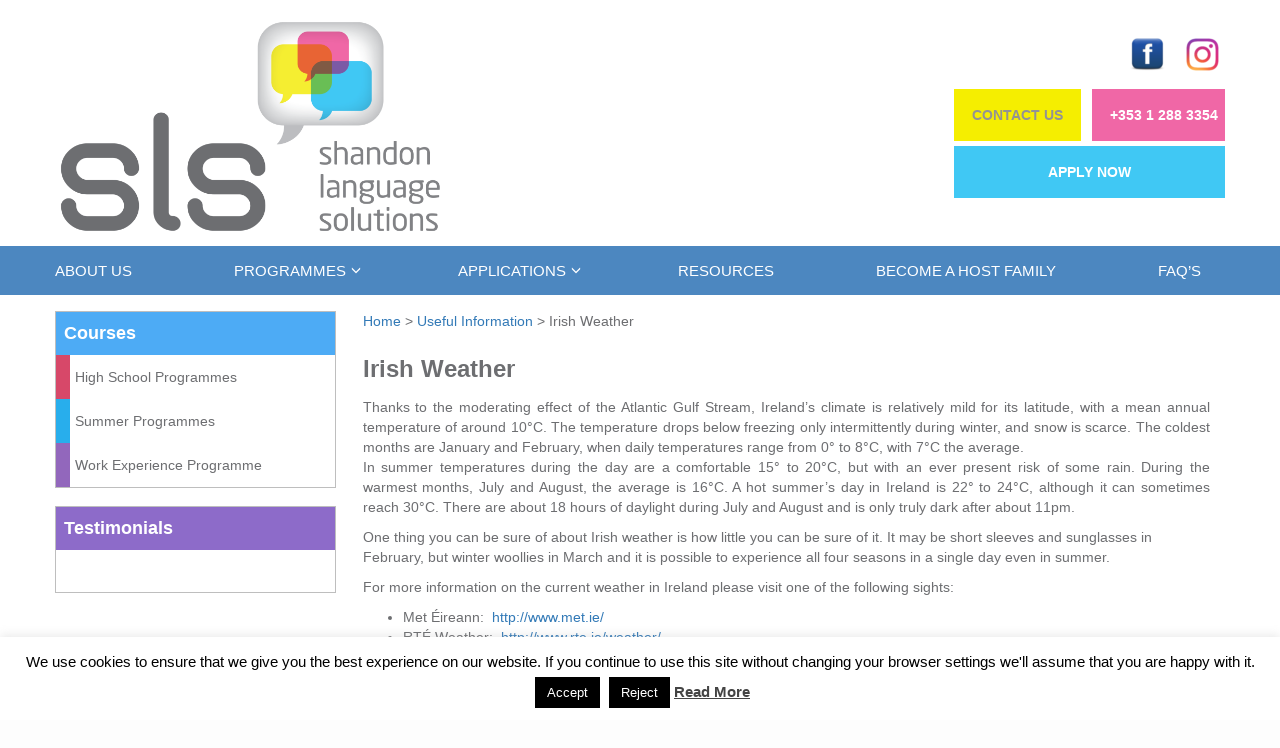

--- FILE ---
content_type: text/html; charset=UTF-8
request_url: https://www.slsireland.ie/resources/irish-weather/
body_size: 18953
content:
<!DOCTYPE html>
<html>
<head><meta http-equiv="Content-Type" content="text/html; charset=utf-8" /><script>if(navigator.userAgent.match(/MSIE|Internet Explorer/i)||navigator.userAgent.match(/Trident\/7\..*?rv:11/i)){var href=document.location.href;if(!href.match(/[?&]nowprocket/)){if(href.indexOf("?")==-1){if(href.indexOf("#")==-1){document.location.href=href+"?nowprocket=1"}else{document.location.href=href.replace("#","?nowprocket=1#")}}else{if(href.indexOf("#")==-1){document.location.href=href+"&nowprocket=1"}else{document.location.href=href.replace("#","&nowprocket=1#")}}}}</script><script>(()=>{class RocketLazyLoadScripts{constructor(){this.v="2.0.4",this.userEvents=["keydown","keyup","mousedown","mouseup","mousemove","mouseover","mouseout","touchmove","touchstart","touchend","touchcancel","wheel","click","dblclick","input"],this.attributeEvents=["onblur","onclick","oncontextmenu","ondblclick","onfocus","onmousedown","onmouseenter","onmouseleave","onmousemove","onmouseout","onmouseover","onmouseup","onmousewheel","onscroll","onsubmit"]}async t(){this.i(),this.o(),/iP(ad|hone)/.test(navigator.userAgent)&&this.h(),this.u(),this.l(this),this.m(),this.k(this),this.p(this),this._(),await Promise.all([this.R(),this.L()]),this.lastBreath=Date.now(),this.S(this),this.P(),this.D(),this.O(),this.M(),await this.C(this.delayedScripts.normal),await this.C(this.delayedScripts.defer),await this.C(this.delayedScripts.async),await this.T(),await this.F(),await this.j(),await this.A(),window.dispatchEvent(new Event("rocket-allScriptsLoaded")),this.everythingLoaded=!0,this.lastTouchEnd&&await new Promise(t=>setTimeout(t,500-Date.now()+this.lastTouchEnd)),this.I(),this.H(),this.U(),this.W()}i(){this.CSPIssue=sessionStorage.getItem("rocketCSPIssue"),document.addEventListener("securitypolicyviolation",t=>{this.CSPIssue||"script-src-elem"!==t.violatedDirective||"data"!==t.blockedURI||(this.CSPIssue=!0,sessionStorage.setItem("rocketCSPIssue",!0))},{isRocket:!0})}o(){window.addEventListener("pageshow",t=>{this.persisted=t.persisted,this.realWindowLoadedFired=!0},{isRocket:!0}),window.addEventListener("pagehide",()=>{this.onFirstUserAction=null},{isRocket:!0})}h(){let t;function e(e){t=e}window.addEventListener("touchstart",e,{isRocket:!0}),window.addEventListener("touchend",function i(o){o.changedTouches[0]&&t.changedTouches[0]&&Math.abs(o.changedTouches[0].pageX-t.changedTouches[0].pageX)<10&&Math.abs(o.changedTouches[0].pageY-t.changedTouches[0].pageY)<10&&o.timeStamp-t.timeStamp<200&&(window.removeEventListener("touchstart",e,{isRocket:!0}),window.removeEventListener("touchend",i,{isRocket:!0}),"INPUT"===o.target.tagName&&"text"===o.target.type||(o.target.dispatchEvent(new TouchEvent("touchend",{target:o.target,bubbles:!0})),o.target.dispatchEvent(new MouseEvent("mouseover",{target:o.target,bubbles:!0})),o.target.dispatchEvent(new PointerEvent("click",{target:o.target,bubbles:!0,cancelable:!0,detail:1,clientX:o.changedTouches[0].clientX,clientY:o.changedTouches[0].clientY})),event.preventDefault()))},{isRocket:!0})}q(t){this.userActionTriggered||("mousemove"!==t.type||this.firstMousemoveIgnored?"keyup"===t.type||"mouseover"===t.type||"mouseout"===t.type||(this.userActionTriggered=!0,this.onFirstUserAction&&this.onFirstUserAction()):this.firstMousemoveIgnored=!0),"click"===t.type&&t.preventDefault(),t.stopPropagation(),t.stopImmediatePropagation(),"touchstart"===this.lastEvent&&"touchend"===t.type&&(this.lastTouchEnd=Date.now()),"click"===t.type&&(this.lastTouchEnd=0),this.lastEvent=t.type,t.composedPath&&t.composedPath()[0].getRootNode()instanceof ShadowRoot&&(t.rocketTarget=t.composedPath()[0]),this.savedUserEvents.push(t)}u(){this.savedUserEvents=[],this.userEventHandler=this.q.bind(this),this.userEvents.forEach(t=>window.addEventListener(t,this.userEventHandler,{passive:!1,isRocket:!0})),document.addEventListener("visibilitychange",this.userEventHandler,{isRocket:!0})}U(){this.userEvents.forEach(t=>window.removeEventListener(t,this.userEventHandler,{passive:!1,isRocket:!0})),document.removeEventListener("visibilitychange",this.userEventHandler,{isRocket:!0}),this.savedUserEvents.forEach(t=>{(t.rocketTarget||t.target).dispatchEvent(new window[t.constructor.name](t.type,t))})}m(){const t="return false",e=Array.from(this.attributeEvents,t=>"data-rocket-"+t),i="["+this.attributeEvents.join("],[")+"]",o="[data-rocket-"+this.attributeEvents.join("],[data-rocket-")+"]",s=(e,i,o)=>{o&&o!==t&&(e.setAttribute("data-rocket-"+i,o),e["rocket"+i]=new Function("event",o),e.setAttribute(i,t))};new MutationObserver(t=>{for(const n of t)"attributes"===n.type&&(n.attributeName.startsWith("data-rocket-")||this.everythingLoaded?n.attributeName.startsWith("data-rocket-")&&this.everythingLoaded&&this.N(n.target,n.attributeName.substring(12)):s(n.target,n.attributeName,n.target.getAttribute(n.attributeName))),"childList"===n.type&&n.addedNodes.forEach(t=>{if(t.nodeType===Node.ELEMENT_NODE)if(this.everythingLoaded)for(const i of[t,...t.querySelectorAll(o)])for(const t of i.getAttributeNames())e.includes(t)&&this.N(i,t.substring(12));else for(const e of[t,...t.querySelectorAll(i)])for(const t of e.getAttributeNames())this.attributeEvents.includes(t)&&s(e,t,e.getAttribute(t))})}).observe(document,{subtree:!0,childList:!0,attributeFilter:[...this.attributeEvents,...e]})}I(){this.attributeEvents.forEach(t=>{document.querySelectorAll("[data-rocket-"+t+"]").forEach(e=>{this.N(e,t)})})}N(t,e){const i=t.getAttribute("data-rocket-"+e);i&&(t.setAttribute(e,i),t.removeAttribute("data-rocket-"+e))}k(t){Object.defineProperty(HTMLElement.prototype,"onclick",{get(){return this.rocketonclick||null},set(e){this.rocketonclick=e,this.setAttribute(t.everythingLoaded?"onclick":"data-rocket-onclick","this.rocketonclick(event)")}})}S(t){function e(e,i){let o=e[i];e[i]=null,Object.defineProperty(e,i,{get:()=>o,set(s){t.everythingLoaded?o=s:e["rocket"+i]=o=s}})}e(document,"onreadystatechange"),e(window,"onload"),e(window,"onpageshow");try{Object.defineProperty(document,"readyState",{get:()=>t.rocketReadyState,set(e){t.rocketReadyState=e},configurable:!0}),document.readyState="loading"}catch(t){console.log("WPRocket DJE readyState conflict, bypassing")}}l(t){this.originalAddEventListener=EventTarget.prototype.addEventListener,this.originalRemoveEventListener=EventTarget.prototype.removeEventListener,this.savedEventListeners=[],EventTarget.prototype.addEventListener=function(e,i,o){o&&o.isRocket||!t.B(e,this)&&!t.userEvents.includes(e)||t.B(e,this)&&!t.userActionTriggered||e.startsWith("rocket-")||t.everythingLoaded?t.originalAddEventListener.call(this,e,i,o):(t.savedEventListeners.push({target:this,remove:!1,type:e,func:i,options:o}),"mouseenter"!==e&&"mouseleave"!==e||t.originalAddEventListener.call(this,e,t.savedUserEvents.push,o))},EventTarget.prototype.removeEventListener=function(e,i,o){o&&o.isRocket||!t.B(e,this)&&!t.userEvents.includes(e)||t.B(e,this)&&!t.userActionTriggered||e.startsWith("rocket-")||t.everythingLoaded?t.originalRemoveEventListener.call(this,e,i,o):t.savedEventListeners.push({target:this,remove:!0,type:e,func:i,options:o})}}J(t,e){this.savedEventListeners=this.savedEventListeners.filter(i=>{let o=i.type,s=i.target||window;return e!==o||t!==s||(this.B(o,s)&&(i.type="rocket-"+o),this.$(i),!1)})}H(){EventTarget.prototype.addEventListener=this.originalAddEventListener,EventTarget.prototype.removeEventListener=this.originalRemoveEventListener,this.savedEventListeners.forEach(t=>this.$(t))}$(t){t.remove?this.originalRemoveEventListener.call(t.target,t.type,t.func,t.options):this.originalAddEventListener.call(t.target,t.type,t.func,t.options)}p(t){let e;function i(e){return t.everythingLoaded?e:e.split(" ").map(t=>"load"===t||t.startsWith("load.")?"rocket-jquery-load":t).join(" ")}function o(o){function s(e){const s=o.fn[e];o.fn[e]=o.fn.init.prototype[e]=function(){return this[0]===window&&t.userActionTriggered&&("string"==typeof arguments[0]||arguments[0]instanceof String?arguments[0]=i(arguments[0]):"object"==typeof arguments[0]&&Object.keys(arguments[0]).forEach(t=>{const e=arguments[0][t];delete arguments[0][t],arguments[0][i(t)]=e})),s.apply(this,arguments),this}}if(o&&o.fn&&!t.allJQueries.includes(o)){const e={DOMContentLoaded:[],"rocket-DOMContentLoaded":[]};for(const t in e)document.addEventListener(t,()=>{e[t].forEach(t=>t())},{isRocket:!0});o.fn.ready=o.fn.init.prototype.ready=function(i){function s(){parseInt(o.fn.jquery)>2?setTimeout(()=>i.bind(document)(o)):i.bind(document)(o)}return"function"==typeof i&&(t.realDomReadyFired?!t.userActionTriggered||t.fauxDomReadyFired?s():e["rocket-DOMContentLoaded"].push(s):e.DOMContentLoaded.push(s)),o([])},s("on"),s("one"),s("off"),t.allJQueries.push(o)}e=o}t.allJQueries=[],o(window.jQuery),Object.defineProperty(window,"jQuery",{get:()=>e,set(t){o(t)}})}P(){const t=new Map;document.write=document.writeln=function(e){const i=document.currentScript,o=document.createRange(),s=i.parentElement;let n=t.get(i);void 0===n&&(n=i.nextSibling,t.set(i,n));const c=document.createDocumentFragment();o.setStart(c,0),c.appendChild(o.createContextualFragment(e)),s.insertBefore(c,n)}}async R(){return new Promise(t=>{this.userActionTriggered?t():this.onFirstUserAction=t})}async L(){return new Promise(t=>{document.addEventListener("DOMContentLoaded",()=>{this.realDomReadyFired=!0,t()},{isRocket:!0})})}async j(){return this.realWindowLoadedFired?Promise.resolve():new Promise(t=>{window.addEventListener("load",t,{isRocket:!0})})}M(){this.pendingScripts=[];this.scriptsMutationObserver=new MutationObserver(t=>{for(const e of t)e.addedNodes.forEach(t=>{"SCRIPT"!==t.tagName||t.noModule||t.isWPRocket||this.pendingScripts.push({script:t,promise:new Promise(e=>{const i=()=>{const i=this.pendingScripts.findIndex(e=>e.script===t);i>=0&&this.pendingScripts.splice(i,1),e()};t.addEventListener("load",i,{isRocket:!0}),t.addEventListener("error",i,{isRocket:!0}),setTimeout(i,1e3)})})})}),this.scriptsMutationObserver.observe(document,{childList:!0,subtree:!0})}async F(){await this.X(),this.pendingScripts.length?(await this.pendingScripts[0].promise,await this.F()):this.scriptsMutationObserver.disconnect()}D(){this.delayedScripts={normal:[],async:[],defer:[]},document.querySelectorAll("script[type$=rocketlazyloadscript]").forEach(t=>{t.hasAttribute("data-rocket-src")?t.hasAttribute("async")&&!1!==t.async?this.delayedScripts.async.push(t):t.hasAttribute("defer")&&!1!==t.defer||"module"===t.getAttribute("data-rocket-type")?this.delayedScripts.defer.push(t):this.delayedScripts.normal.push(t):this.delayedScripts.normal.push(t)})}async _(){await this.L();let t=[];document.querySelectorAll("script[type$=rocketlazyloadscript][data-rocket-src]").forEach(e=>{let i=e.getAttribute("data-rocket-src");if(i&&!i.startsWith("data:")){i.startsWith("//")&&(i=location.protocol+i);try{const o=new URL(i).origin;o!==location.origin&&t.push({src:o,crossOrigin:e.crossOrigin||"module"===e.getAttribute("data-rocket-type")})}catch(t){}}}),t=[...new Map(t.map(t=>[JSON.stringify(t),t])).values()],this.Y(t,"preconnect")}async G(t){if(await this.K(),!0!==t.noModule||!("noModule"in HTMLScriptElement.prototype))return new Promise(e=>{let i;function o(){(i||t).setAttribute("data-rocket-status","executed"),e()}try{if(navigator.userAgent.includes("Firefox/")||""===navigator.vendor||this.CSPIssue)i=document.createElement("script"),[...t.attributes].forEach(t=>{let e=t.nodeName;"type"!==e&&("data-rocket-type"===e&&(e="type"),"data-rocket-src"===e&&(e="src"),i.setAttribute(e,t.nodeValue))}),t.text&&(i.text=t.text),t.nonce&&(i.nonce=t.nonce),i.hasAttribute("src")?(i.addEventListener("load",o,{isRocket:!0}),i.addEventListener("error",()=>{i.setAttribute("data-rocket-status","failed-network"),e()},{isRocket:!0}),setTimeout(()=>{i.isConnected||e()},1)):(i.text=t.text,o()),i.isWPRocket=!0,t.parentNode.replaceChild(i,t);else{const i=t.getAttribute("data-rocket-type"),s=t.getAttribute("data-rocket-src");i?(t.type=i,t.removeAttribute("data-rocket-type")):t.removeAttribute("type"),t.addEventListener("load",o,{isRocket:!0}),t.addEventListener("error",i=>{this.CSPIssue&&i.target.src.startsWith("data:")?(console.log("WPRocket: CSP fallback activated"),t.removeAttribute("src"),this.G(t).then(e)):(t.setAttribute("data-rocket-status","failed-network"),e())},{isRocket:!0}),s?(t.fetchPriority="high",t.removeAttribute("data-rocket-src"),t.src=s):t.src="data:text/javascript;base64,"+window.btoa(unescape(encodeURIComponent(t.text)))}}catch(i){t.setAttribute("data-rocket-status","failed-transform"),e()}});t.setAttribute("data-rocket-status","skipped")}async C(t){const e=t.shift();return e?(e.isConnected&&await this.G(e),this.C(t)):Promise.resolve()}O(){this.Y([...this.delayedScripts.normal,...this.delayedScripts.defer,...this.delayedScripts.async],"preload")}Y(t,e){this.trash=this.trash||[];let i=!0;var o=document.createDocumentFragment();t.forEach(t=>{const s=t.getAttribute&&t.getAttribute("data-rocket-src")||t.src;if(s&&!s.startsWith("data:")){const n=document.createElement("link");n.href=s,n.rel=e,"preconnect"!==e&&(n.as="script",n.fetchPriority=i?"high":"low"),t.getAttribute&&"module"===t.getAttribute("data-rocket-type")&&(n.crossOrigin=!0),t.crossOrigin&&(n.crossOrigin=t.crossOrigin),t.integrity&&(n.integrity=t.integrity),t.nonce&&(n.nonce=t.nonce),o.appendChild(n),this.trash.push(n),i=!1}}),document.head.appendChild(o)}W(){this.trash.forEach(t=>t.remove())}async T(){try{document.readyState="interactive"}catch(t){}this.fauxDomReadyFired=!0;try{await this.K(),this.J(document,"readystatechange"),document.dispatchEvent(new Event("rocket-readystatechange")),await this.K(),document.rocketonreadystatechange&&document.rocketonreadystatechange(),await this.K(),this.J(document,"DOMContentLoaded"),document.dispatchEvent(new Event("rocket-DOMContentLoaded")),await this.K(),this.J(window,"DOMContentLoaded"),window.dispatchEvent(new Event("rocket-DOMContentLoaded"))}catch(t){console.error(t)}}async A(){try{document.readyState="complete"}catch(t){}try{await this.K(),this.J(document,"readystatechange"),document.dispatchEvent(new Event("rocket-readystatechange")),await this.K(),document.rocketonreadystatechange&&document.rocketonreadystatechange(),await this.K(),this.J(window,"load"),window.dispatchEvent(new Event("rocket-load")),await this.K(),window.rocketonload&&window.rocketonload(),await this.K(),this.allJQueries.forEach(t=>t(window).trigger("rocket-jquery-load")),await this.K(),this.J(window,"pageshow");const t=new Event("rocket-pageshow");t.persisted=this.persisted,window.dispatchEvent(t),await this.K(),window.rocketonpageshow&&window.rocketonpageshow({persisted:this.persisted})}catch(t){console.error(t)}}async K(){Date.now()-this.lastBreath>45&&(await this.X(),this.lastBreath=Date.now())}async X(){return document.hidden?new Promise(t=>setTimeout(t)):new Promise(t=>requestAnimationFrame(t))}B(t,e){return e===document&&"readystatechange"===t||(e===document&&"DOMContentLoaded"===t||(e===window&&"DOMContentLoaded"===t||(e===window&&"load"===t||e===window&&"pageshow"===t)))}static run(){(new RocketLazyLoadScripts).t()}}RocketLazyLoadScripts.run()})();</script>

<meta name="viewport" content="width=device-width, initial-scale=1, maximum-scale=1">
<title>Irish Weather - SLS Ireland</title>
<link crossorigin data-rocket-preconnect href="https://www.googletagmanager.com" rel="preconnect">
<link crossorigin data-rocket-preconnect href="https://www.google-analytics.com" rel="preconnect">
<link crossorigin data-rocket-preconnect href="https://www.google.com" rel="preconnect"><link rel="preload" data-rocket-preload as="image" href="https://www.slsireland.ie/wp-content/themes/shadon-language-solution/images/logox2.png" fetchpriority="high">
<base href="https://www.slsireland.ie/" />
<meta name='robots' content='index, follow, max-image-preview:large, max-snippet:-1, max-video-preview:-1' />
	<style>img:is([sizes="auto" i], [sizes^="auto," i]) { contain-intrinsic-size: 3000px 1500px }</style>
	
	<!-- This site is optimized with the Yoast SEO plugin v25.9 - https://yoast.com/wordpress/plugins/seo/ -->
	<link rel="canonical" href="https://www.slsireland.ie/resources/irish-weather/" />
	<meta property="og:locale" content="en_GB" />
	<meta property="og:type" content="article" />
	<meta property="og:title" content="Irish Weather - SLS Ireland" />
	<meta property="og:url" content="https://www.slsireland.ie/resources/irish-weather/" />
	<meta property="og:site_name" content="SLS Ireland" />
	<meta property="article:publisher" content="https://www.facebook.com/SLSIreland/" />
	<meta property="article:modified_time" content="2020-04-21T12:19:22+00:00" />
	<meta name="twitter:label1" content="Estimated reading time" />
	<meta name="twitter:data1" content="1 minute" />
	<script type="application/ld+json" class="yoast-schema-graph">{"@context":"https://schema.org","@graph":[{"@type":"WebPage","@id":"https://www.slsireland.ie/resources/irish-weather/","url":"https://www.slsireland.ie/resources/irish-weather/","name":"Irish Weather - SLS Ireland","isPartOf":{"@id":"https://www.slsireland.ie/#website"},"datePublished":"2020-04-21T12:00:52+00:00","dateModified":"2020-04-21T12:19:22+00:00","breadcrumb":{"@id":"https://www.slsireland.ie/resources/irish-weather/#breadcrumb"},"inLanguage":"en-GB","potentialAction":[{"@type":"ReadAction","target":["https://www.slsireland.ie/resources/irish-weather/"]}]},{"@type":"BreadcrumbList","@id":"https://www.slsireland.ie/resources/irish-weather/#breadcrumb","itemListElement":[{"@type":"ListItem","position":1,"name":"Home","item":"https://www.slsireland.ie/"},{"@type":"ListItem","position":2,"name":"Useful Information","item":"https://www.slsireland.ie/resources/"},{"@type":"ListItem","position":3,"name":"Irish Weather"}]},{"@type":"WebSite","@id":"https://www.slsireland.ie/#website","url":"https://www.slsireland.ie/","name":"SLS Ireland","description":"Shandon Language Solutions","publisher":{"@id":"https://www.slsireland.ie/#organization"},"potentialAction":[{"@type":"SearchAction","target":{"@type":"EntryPoint","urlTemplate":"https://www.slsireland.ie/?s={search_term_string}"},"query-input":{"@type":"PropertyValueSpecification","valueRequired":true,"valueName":"search_term_string"}}],"inLanguage":"en-GB"},{"@type":"Organization","@id":"https://www.slsireland.ie/#organization","name":"Shandon Language Solutions","url":"https://www.slsireland.ie/","logo":{"@type":"ImageObject","inLanguage":"en-GB","@id":"https://www.slsireland.ie/#/schema/logo/image/","url":"https://www.slsireland.ie/wp-content/uploads/2016/04/SLS-Logo-Full-Size.jpg","contentUrl":"https://www.slsireland.ie/wp-content/uploads/2016/04/SLS-Logo-Full-Size.jpg","width":2171,"height":1255,"caption":"Shandon Language Solutions"},"image":{"@id":"https://www.slsireland.ie/#/schema/logo/image/"},"sameAs":["https://www.facebook.com/SLSIreland/","https://x.com/slsireland","https://www.instagram.com/slsireland/","https://ie.linkedin.com/company/sls-ireland","https://www.youtube.com/user/SLSIreland"]}]}</script>
	<!-- / Yoast SEO plugin. -->


<link rel='dns-prefetch' href='//challenges.cloudflare.com' />

<link href='//hb.wpmucdn.com' rel='preconnect' />
<link rel="alternate" type="application/rss+xml" title="SLS Ireland &raquo; Irish Weather Comments Feed" href="https://www.slsireland.ie/resources/irish-weather/feed/" />
		<!-- This site uses the Google Analytics by ExactMetrics plugin v8.8.0 - Using Analytics tracking - https://www.exactmetrics.com/ -->
		<!-- Note: ExactMetrics is not currently configured on this site. The site owner needs to authenticate with Google Analytics in the ExactMetrics settings panel. -->
					<!-- No tracking code set -->
				<!-- / Google Analytics by ExactMetrics -->
		<link rel='stylesheet' id='sbi_styles-css' href='https://www.slsireland.ie/wp-content/plugins/instagram-feed/css/sbi-styles.min.css?ver=6.9.1' type='text/css' media='all' />
<style id='wp-emoji-styles-inline-css' type='text/css'>

	img.wp-smiley, img.emoji {
		display: inline !important;
		border: none !important;
		box-shadow: none !important;
		height: 1em !important;
		width: 1em !important;
		margin: 0 0.07em !important;
		vertical-align: -0.1em !important;
		background: none !important;
		padding: 0 !important;
	}
</style>
<link rel='stylesheet' id='wp-block-library-css' href='https://www.slsireland.ie/wp-includes/css/dist/block-library/style.min.css?ver=6.8.2' type='text/css' media='all' />
<style id='classic-theme-styles-inline-css' type='text/css'>
/*! This file is auto-generated */
.wp-block-button__link{color:#fff;background-color:#32373c;border-radius:9999px;box-shadow:none;text-decoration:none;padding:calc(.667em + 2px) calc(1.333em + 2px);font-size:1.125em}.wp-block-file__button{background:#32373c;color:#fff;text-decoration:none}
</style>
<style id='global-styles-inline-css' type='text/css'>
:root{--wp--preset--aspect-ratio--square: 1;--wp--preset--aspect-ratio--4-3: 4/3;--wp--preset--aspect-ratio--3-4: 3/4;--wp--preset--aspect-ratio--3-2: 3/2;--wp--preset--aspect-ratio--2-3: 2/3;--wp--preset--aspect-ratio--16-9: 16/9;--wp--preset--aspect-ratio--9-16: 9/16;--wp--preset--color--black: #000000;--wp--preset--color--cyan-bluish-gray: #abb8c3;--wp--preset--color--white: #ffffff;--wp--preset--color--pale-pink: #f78da7;--wp--preset--color--vivid-red: #cf2e2e;--wp--preset--color--luminous-vivid-orange: #ff6900;--wp--preset--color--luminous-vivid-amber: #fcb900;--wp--preset--color--light-green-cyan: #7bdcb5;--wp--preset--color--vivid-green-cyan: #00d084;--wp--preset--color--pale-cyan-blue: #8ed1fc;--wp--preset--color--vivid-cyan-blue: #0693e3;--wp--preset--color--vivid-purple: #9b51e0;--wp--preset--gradient--vivid-cyan-blue-to-vivid-purple: linear-gradient(135deg,rgba(6,147,227,1) 0%,rgb(155,81,224) 100%);--wp--preset--gradient--light-green-cyan-to-vivid-green-cyan: linear-gradient(135deg,rgb(122,220,180) 0%,rgb(0,208,130) 100%);--wp--preset--gradient--luminous-vivid-amber-to-luminous-vivid-orange: linear-gradient(135deg,rgba(252,185,0,1) 0%,rgba(255,105,0,1) 100%);--wp--preset--gradient--luminous-vivid-orange-to-vivid-red: linear-gradient(135deg,rgba(255,105,0,1) 0%,rgb(207,46,46) 100%);--wp--preset--gradient--very-light-gray-to-cyan-bluish-gray: linear-gradient(135deg,rgb(238,238,238) 0%,rgb(169,184,195) 100%);--wp--preset--gradient--cool-to-warm-spectrum: linear-gradient(135deg,rgb(74,234,220) 0%,rgb(151,120,209) 20%,rgb(207,42,186) 40%,rgb(238,44,130) 60%,rgb(251,105,98) 80%,rgb(254,248,76) 100%);--wp--preset--gradient--blush-light-purple: linear-gradient(135deg,rgb(255,206,236) 0%,rgb(152,150,240) 100%);--wp--preset--gradient--blush-bordeaux: linear-gradient(135deg,rgb(254,205,165) 0%,rgb(254,45,45) 50%,rgb(107,0,62) 100%);--wp--preset--gradient--luminous-dusk: linear-gradient(135deg,rgb(255,203,112) 0%,rgb(199,81,192) 50%,rgb(65,88,208) 100%);--wp--preset--gradient--pale-ocean: linear-gradient(135deg,rgb(255,245,203) 0%,rgb(182,227,212) 50%,rgb(51,167,181) 100%);--wp--preset--gradient--electric-grass: linear-gradient(135deg,rgb(202,248,128) 0%,rgb(113,206,126) 100%);--wp--preset--gradient--midnight: linear-gradient(135deg,rgb(2,3,129) 0%,rgb(40,116,252) 100%);--wp--preset--font-size--small: 13px;--wp--preset--font-size--medium: 20px;--wp--preset--font-size--large: 36px;--wp--preset--font-size--x-large: 42px;--wp--preset--spacing--20: 0.44rem;--wp--preset--spacing--30: 0.67rem;--wp--preset--spacing--40: 1rem;--wp--preset--spacing--50: 1.5rem;--wp--preset--spacing--60: 2.25rem;--wp--preset--spacing--70: 3.38rem;--wp--preset--spacing--80: 5.06rem;--wp--preset--shadow--natural: 6px 6px 9px rgba(0, 0, 0, 0.2);--wp--preset--shadow--deep: 12px 12px 50px rgba(0, 0, 0, 0.4);--wp--preset--shadow--sharp: 6px 6px 0px rgba(0, 0, 0, 0.2);--wp--preset--shadow--outlined: 6px 6px 0px -3px rgba(255, 255, 255, 1), 6px 6px rgba(0, 0, 0, 1);--wp--preset--shadow--crisp: 6px 6px 0px rgba(0, 0, 0, 1);}:where(.is-layout-flex){gap: 0.5em;}:where(.is-layout-grid){gap: 0.5em;}body .is-layout-flex{display: flex;}.is-layout-flex{flex-wrap: wrap;align-items: center;}.is-layout-flex > :is(*, div){margin: 0;}body .is-layout-grid{display: grid;}.is-layout-grid > :is(*, div){margin: 0;}:where(.wp-block-columns.is-layout-flex){gap: 2em;}:where(.wp-block-columns.is-layout-grid){gap: 2em;}:where(.wp-block-post-template.is-layout-flex){gap: 1.25em;}:where(.wp-block-post-template.is-layout-grid){gap: 1.25em;}.has-black-color{color: var(--wp--preset--color--black) !important;}.has-cyan-bluish-gray-color{color: var(--wp--preset--color--cyan-bluish-gray) !important;}.has-white-color{color: var(--wp--preset--color--white) !important;}.has-pale-pink-color{color: var(--wp--preset--color--pale-pink) !important;}.has-vivid-red-color{color: var(--wp--preset--color--vivid-red) !important;}.has-luminous-vivid-orange-color{color: var(--wp--preset--color--luminous-vivid-orange) !important;}.has-luminous-vivid-amber-color{color: var(--wp--preset--color--luminous-vivid-amber) !important;}.has-light-green-cyan-color{color: var(--wp--preset--color--light-green-cyan) !important;}.has-vivid-green-cyan-color{color: var(--wp--preset--color--vivid-green-cyan) !important;}.has-pale-cyan-blue-color{color: var(--wp--preset--color--pale-cyan-blue) !important;}.has-vivid-cyan-blue-color{color: var(--wp--preset--color--vivid-cyan-blue) !important;}.has-vivid-purple-color{color: var(--wp--preset--color--vivid-purple) !important;}.has-black-background-color{background-color: var(--wp--preset--color--black) !important;}.has-cyan-bluish-gray-background-color{background-color: var(--wp--preset--color--cyan-bluish-gray) !important;}.has-white-background-color{background-color: var(--wp--preset--color--white) !important;}.has-pale-pink-background-color{background-color: var(--wp--preset--color--pale-pink) !important;}.has-vivid-red-background-color{background-color: var(--wp--preset--color--vivid-red) !important;}.has-luminous-vivid-orange-background-color{background-color: var(--wp--preset--color--luminous-vivid-orange) !important;}.has-luminous-vivid-amber-background-color{background-color: var(--wp--preset--color--luminous-vivid-amber) !important;}.has-light-green-cyan-background-color{background-color: var(--wp--preset--color--light-green-cyan) !important;}.has-vivid-green-cyan-background-color{background-color: var(--wp--preset--color--vivid-green-cyan) !important;}.has-pale-cyan-blue-background-color{background-color: var(--wp--preset--color--pale-cyan-blue) !important;}.has-vivid-cyan-blue-background-color{background-color: var(--wp--preset--color--vivid-cyan-blue) !important;}.has-vivid-purple-background-color{background-color: var(--wp--preset--color--vivid-purple) !important;}.has-black-border-color{border-color: var(--wp--preset--color--black) !important;}.has-cyan-bluish-gray-border-color{border-color: var(--wp--preset--color--cyan-bluish-gray) !important;}.has-white-border-color{border-color: var(--wp--preset--color--white) !important;}.has-pale-pink-border-color{border-color: var(--wp--preset--color--pale-pink) !important;}.has-vivid-red-border-color{border-color: var(--wp--preset--color--vivid-red) !important;}.has-luminous-vivid-orange-border-color{border-color: var(--wp--preset--color--luminous-vivid-orange) !important;}.has-luminous-vivid-amber-border-color{border-color: var(--wp--preset--color--luminous-vivid-amber) !important;}.has-light-green-cyan-border-color{border-color: var(--wp--preset--color--light-green-cyan) !important;}.has-vivid-green-cyan-border-color{border-color: var(--wp--preset--color--vivid-green-cyan) !important;}.has-pale-cyan-blue-border-color{border-color: var(--wp--preset--color--pale-cyan-blue) !important;}.has-vivid-cyan-blue-border-color{border-color: var(--wp--preset--color--vivid-cyan-blue) !important;}.has-vivid-purple-border-color{border-color: var(--wp--preset--color--vivid-purple) !important;}.has-vivid-cyan-blue-to-vivid-purple-gradient-background{background: var(--wp--preset--gradient--vivid-cyan-blue-to-vivid-purple) !important;}.has-light-green-cyan-to-vivid-green-cyan-gradient-background{background: var(--wp--preset--gradient--light-green-cyan-to-vivid-green-cyan) !important;}.has-luminous-vivid-amber-to-luminous-vivid-orange-gradient-background{background: var(--wp--preset--gradient--luminous-vivid-amber-to-luminous-vivid-orange) !important;}.has-luminous-vivid-orange-to-vivid-red-gradient-background{background: var(--wp--preset--gradient--luminous-vivid-orange-to-vivid-red) !important;}.has-very-light-gray-to-cyan-bluish-gray-gradient-background{background: var(--wp--preset--gradient--very-light-gray-to-cyan-bluish-gray) !important;}.has-cool-to-warm-spectrum-gradient-background{background: var(--wp--preset--gradient--cool-to-warm-spectrum) !important;}.has-blush-light-purple-gradient-background{background: var(--wp--preset--gradient--blush-light-purple) !important;}.has-blush-bordeaux-gradient-background{background: var(--wp--preset--gradient--blush-bordeaux) !important;}.has-luminous-dusk-gradient-background{background: var(--wp--preset--gradient--luminous-dusk) !important;}.has-pale-ocean-gradient-background{background: var(--wp--preset--gradient--pale-ocean) !important;}.has-electric-grass-gradient-background{background: var(--wp--preset--gradient--electric-grass) !important;}.has-midnight-gradient-background{background: var(--wp--preset--gradient--midnight) !important;}.has-small-font-size{font-size: var(--wp--preset--font-size--small) !important;}.has-medium-font-size{font-size: var(--wp--preset--font-size--medium) !important;}.has-large-font-size{font-size: var(--wp--preset--font-size--large) !important;}.has-x-large-font-size{font-size: var(--wp--preset--font-size--x-large) !important;}
:where(.wp-block-post-template.is-layout-flex){gap: 1.25em;}:where(.wp-block-post-template.is-layout-grid){gap: 1.25em;}
:where(.wp-block-columns.is-layout-flex){gap: 2em;}:where(.wp-block-columns.is-layout-grid){gap: 2em;}
:root :where(.wp-block-pullquote){font-size: 1.5em;line-height: 1.6;}
</style>
<link data-minify="1" rel='stylesheet' id='cntctfrm_form_style-css' href='https://www.slsireland.ie/wp-content/cache/min/1/wp-content/plugins/contact-form-plugin/css/form_style.css?ver=1761041673' type='text/css' media='all' />
<link data-minify="1" rel='stylesheet' id='cookie-law-info-css' href='https://www.slsireland.ie/wp-content/cache/min/1/wp-content/plugins/cookie-law-info/legacy/public/css/cookie-law-info-public.css?ver=1761041673' type='text/css' media='all' />
<link data-minify="1" rel='stylesheet' id='cookie-law-info-gdpr-css' href='https://www.slsireland.ie/wp-content/cache/min/1/wp-content/plugins/cookie-law-info/legacy/public/css/cookie-law-info-gdpr.css?ver=1761041673' type='text/css' media='all' />
<link rel='stylesheet' id='justifiedGallery-css' href='https://www.slsireland.ie/wp-content/plugins/flickr-justified-gallery/css/justifiedGallery.min.css?ver=v3.6' type='text/css' media='all' />
<link data-minify="1" rel='stylesheet' id='flickrJustifiedGalleryWPPlugin-css' href='https://www.slsireland.ie/wp-content/cache/min/1/wp-content/plugins/flickr-justified-gallery/css/flickrJustifiedGalleryWPPlugin.css?ver=1761041673' type='text/css' media='all' />
<link rel='stylesheet' id='swipebox-css' href='https://www.slsireland.ie/wp-content/plugins/flickr-justified-gallery/lightboxes/swipebox/css/swipebox.min.css?ver=6.8.2' type='text/css' media='all' />
<link data-minify="1" rel='stylesheet' id='js_composer_front-css' href='https://www.slsireland.ie/wp-content/cache/min/1/wp-content/plugins/js_composer/assets/css/js_composer.min.css?ver=1761041673' type='text/css' media='all' />
<script type="text/javascript" src="https://www.slsireland.ie/wp-includes/js/jquery/jquery.min.js?ver=3.7.1" id="jquery-core-js" data-rocket-defer defer></script>
<script type="text/javascript" src="https://www.slsireland.ie/wp-includes/js/jquery/jquery-migrate.min.js?ver=3.4.1" id="jquery-migrate-js" data-rocket-defer defer></script>
<script type="text/javascript" id="cookie-law-info-js-extra">
/* <![CDATA[ */
var Cli_Data = {"nn_cookie_ids":[],"cookielist":[],"non_necessary_cookies":[],"ccpaEnabled":"","ccpaRegionBased":"","ccpaBarEnabled":"","strictlyEnabled":["necessary","obligatoire"],"ccpaType":"gdpr","js_blocking":"","custom_integration":"","triggerDomRefresh":"","secure_cookies":""};
var cli_cookiebar_settings = {"animate_speed_hide":"500","animate_speed_show":"500","background":"#fff","border":"#444","border_on":"","button_1_button_colour":"#000","button_1_button_hover":"#000000","button_1_link_colour":"#fff","button_1_as_button":"1","button_1_new_win":"","button_2_button_colour":"#333","button_2_button_hover":"#292929","button_2_link_colour":"#444","button_2_as_button":"","button_2_hidebar":"","button_3_button_colour":"#000","button_3_button_hover":"#000000","button_3_link_colour":"#fff","button_3_as_button":"1","button_3_new_win":"","button_4_button_colour":"#000","button_4_button_hover":"#000000","button_4_link_colour":"#fff","button_4_as_button":"1","button_7_button_colour":"#61a229","button_7_button_hover":"#4e8221","button_7_link_colour":"#fff","button_7_as_button":"1","button_7_new_win":"","font_family":"inherit","header_fix":"","notify_animate_hide":"1","notify_animate_show":"","notify_div_id":"#cookie-law-info-bar","notify_position_horizontal":"right","notify_position_vertical":"bottom","scroll_close":"","scroll_close_reload":"","accept_close_reload":"","reject_close_reload":"","showagain_tab":"1","showagain_background":"#fff","showagain_border":"#000","showagain_div_id":"#cookie-law-info-again","showagain_x_position":"100px","text":"#000","show_once_yn":"","show_once":"10000","logging_on":"","as_popup":"","popup_overlay":"1","bar_heading_text":"","cookie_bar_as":"banner","popup_showagain_position":"bottom-right","widget_position":"left"};
var log_object = {"ajax_url":"https:\/\/www.slsireland.ie\/wp-admin\/admin-ajax.php"};
/* ]]> */
</script>
<script data-minify="1" type="text/javascript" src="https://www.slsireland.ie/wp-content/cache/min/1/wp-content/plugins/cookie-law-info/legacy/public/js/cookie-law-info-public.js?ver=1761041674" id="cookie-law-info-js" data-rocket-defer defer></script>
<script type="rocketlazyloadscript"></script><link rel="https://api.w.org/" href="https://www.slsireland.ie/wp-json/" /><link rel="alternate" title="JSON" type="application/json" href="https://www.slsireland.ie/wp-json/wp/v2/pages/233" /><link rel="EditURI" type="application/rsd+xml" title="RSD" href="https://www.slsireland.ie/xmlrpc.php?rsd" />
<link rel='shortlink' href='https://www.slsireland.ie/?p=233' />
<link rel="alternate" title="oEmbed (JSON)" type="application/json+oembed" href="https://www.slsireland.ie/wp-json/oembed/1.0/embed?url=https%3A%2F%2Fwww.slsireland.ie%2Fresources%2Firish-weather%2F" />
<link rel="alternate" title="oEmbed (XML)" type="text/xml+oembed" href="https://www.slsireland.ie/wp-json/oembed/1.0/embed?url=https%3A%2F%2Fwww.slsireland.ie%2Fresources%2Firish-weather%2F&#038;format=xml" />
<meta name="generator" content="Powered by WPBakery Page Builder - drag and drop page builder for WordPress."/>
<link rel="icon" href="https://www.slsireland.ie/wp-content/uploads/2020/03/cropped-SLS-Logo-32x32.jpg" sizes="32x32" />
<link rel="icon" href="https://www.slsireland.ie/wp-content/uploads/2020/03/cropped-SLS-Logo-192x192.jpg" sizes="192x192" />
<link rel="apple-touch-icon" href="https://www.slsireland.ie/wp-content/uploads/2020/03/cropped-SLS-Logo-180x180.jpg" />
<meta name="msapplication-TileImage" content="https://www.slsireland.ie/wp-content/uploads/2020/03/cropped-SLS-Logo-270x270.jpg" />
		<style type="text/css" id="wp-custom-css">
			#menu-item-1717{
display: none;
}
#footer .col-sm-12{
	display: none;
}
#menu-footer-1{
	display: none;
}
#footer .search-form{
	display: none;
}
#main .col-md-4{
display: none;
}
#sidebar iframe{
display: none;
}
#gform_24 input{
	display: block;
    width: 100%;
    height: 34px;
    padding: 6px 12px;
    font-size: 14px;
    line-height: 1.42857143;
    color: #555;
    background-color: #fff;
    background-image: none;
    border: 1px solid #ccc;
    border-radius: 4px;
    -webkit-box-shadow: inset 0 1px 1px rgba(0,0,0,.075);
    box-shadow: inset 0 1px 1px rgba(0,0,0,.075);
    -webkit-transition: border-color ease-in-out .15s,-webkit-box-shadow ease-in-out .15s;
    -o-transition: border-color ease-in-out .15s,box-shadow ease-in-out .15s;
    transition: border-color ease-in-out .15s,box-shadow ease-in-out .15s;
}
#gform_24 textarea{
	display: block;
    width: 100%;
    padding: 6px 12px;
    font-size: 14px;
    line-height: 1.42857143;
    color: #555;
    background-color: #fff;
    background-image: none;
    border: 1px solid #ccc;
    border-radius: 4px;
    -webkit-box-shadow: inset 0 1px 1px rgba(0,0,0,.075);
    box-shadow: inset 0 1px 1px rgba(0,0,0,.075);
    -webkit-transition: border-color ease-in-out .15s,-webkit-box-shadow ease-in-out .15s;
    -o-transition: border-color ease-in-out .15s,box-shadow ease-in-out .15s;
    transition: border-color ease-in-out .15s,box-shadow ease-in-out .15s;
}
#gform_24 input#gform_submit_button_24{
	color: #fff;
    background-color: #4b86c0;
    padding: 12px 50px 15px 50px;
    font-family: HelveticaNeue, Open Sans,Arial,sans-serif;
	width: 40%
;}		</style>
		<noscript><style> .wpb_animate_when_almost_visible { opacity: 1; }</style></noscript><!--[if lt IE 9]>
<script src="http://html5shim.googlecode.com/svn/trunk/html5.js"></script>
<![endif]-->
<link rel="alternate" type="application/rss+xml" title="RSS 2.0" href="https://www.slsireland.ie/feed/" />
<link rel="pingback" href="https://www.slsireland.ie/xmlrpc.php" />
<link data-minify="1" type="text/css" rel="stylesheet" href="https://www.slsireland.ie/wp-content/cache/min/1/wp-content/themes/shadon-language-solution/bs/css/bootstrap.min.css?ver=1761041673" />
<link data-minify="1" type="text/css" rel="stylesheet" href="https://www.slsireland.ie/wp-content/cache/min/1/wp-content/themes/shadon-language-solution/fa/css/font-awesome.min.css?ver=1761041673" />
<link type="text/css" rel="stylesheet" href="https://www.slsireland.ie/wp-content/themes/shadon-language-solution/sb/slidebars.min.css?v=1" />
<link data-minify="1" type="text/css" rel="stylesheet" href="https://www.slsireland.ie/wp-content/cache/min/1/wp-content/themes/shadon-language-solution/owl/owl.carousel.css?ver=1761041673" />
<link data-minify="1" type="text/css" rel="stylesheet" href="https://www.slsireland.ie/wp-content/cache/min/1/wp-content/themes/shadon-language-solution/style.css?ver=1761041674" />
<!--[if gte IE 9]><style type="text/css">.gradient {filter: none;}</style><![endif]-->
<link rel="icon" type="image/png" href="https://www.slsireland.ie/wp-content/themes/shadon-language-solution/images/favicon.ico">
<script src="https://www.slsireland.ie/wp-content/themes/shadon-language-solution/js/modernizr-2.6.2.min.js" type="text/javascript" data-rocket-defer defer></script>
<script data-minify="1" src="https://www.slsireland.ie/wp-content/cache/min/1/ajax/libs/jquery/1.10.2/jquery.min.js?ver=1761041674" data-rocket-defer defer></script>
<script src="https://www.slsireland.ie/wp-content/themes/shadon-language-solution/bs/js/bootstrap.min.js" type="text/javascript" data-rocket-defer defer></script>
<script src="https://www.slsireland.ie/wp-content/themes/shadon-language-solution/sb/slidebars.min.js" type="text/javascript" data-rocket-defer defer></script>
<script src="https://www.slsireland.ie/wp-content/themes/shadon-language-solution/owl/owl.carousel.min.js" type="text/javascript" data-rocket-defer defer></script>
<script type='text/javascript'>
  (function(i,s,o,g,r,a,m){i['GoogleAnalyticsObject']=r;i[r]=i[r]||function(){
  (i[r].q=i[r].q||[]).push(arguments)},i[r].l=1*new Date();a=s.createElement(o),
  m=s.getElementsByTagName(o)[0];a.async=1;a.src=g;m.parentNode.insertBefore(a,m)
  })(window,document,'script','//www.google-analytics.com/analytics.js','ga');

  ga('create', 'UA-59268603-1', 'auto');
  ga('send', 'pageview');

</script>
<script>
  (function(i,s,o,g,r,a,m){i['GoogleAnalyticsObject']=r;i[r]=i[r]||function(){
  (i[r].q=i[r].q||[]).push(arguments)},i[r].l=1*new Date();a=s.createElement(o),
  m=s.getElementsByTagName(o)[0];a.async=1;a.src=g;m.parentNode.insertBefore(a,m)
  })(window,document,'script','//www.google-analytics.com/analytics.js','ga');

  ga('create', 'UA-62942153-1', 'auto');
  ga('send', 'pageview');

</script>
<meta name="generator" content="WP Rocket 3.19.4" data-wpr-features="wpr_delay_js wpr_defer_js wpr_minify_js wpr_preconnect_external_domains wpr_oci wpr_minify_css wpr_preload_links wpr_desktop" /></head>
<body>
<div  id="sb-site">
	<button id="toggleLeftMenu" class="sb-toggle-left">MENU</button>
	
	<header  id="header">
			<div  class="container">
				<div class="row">
					<div class="col-sm-4">
						<div class="logo">
							<a href="https://www.slsireland.ie" title="SLS Ireland - Shandon Language Solutions">
								<img fetchpriority="high" class="img-responsive" src="https://www.slsireland.ie/wp-content/themes/shadon-language-solution/images/logox2.png">
							</a>
						</div>
					</div>
					<div class="col-sm-8">
						<div class="wrap pull-right" style="margin-top:10px;">
							<ul id="menu-footer" class="top-nav clearfix"><li id="menu-item-1717" class="menu-item menu-item-type-post_type menu-item-object-page menu-item-1717"><a href="https://www.slsireland.ie/blog/">Latest News</a></li>
</ul>							<div class="clear"></div>
							<div class="social pull-right">
								<ul id="menu-topsocial" class="top-nav clearfix"><li id="menu-item-274" class="menu-item menu-item-type-custom menu-item-object-custom menu-item-274 has-image"><a target="_blank" href="https://www.facebook.com/SLSIreland?fref=ts"><img width="45" height="45" src="https://www.slsireland.ie/wp-content/uploads/2015/04/facebook-f-logo-png-transparent-background-5-e1585153095386.png" class="attachment-full size-full wp-post-image" alt="Facebook" title="Facebook" decoding="async" /></a></li>
<li id="menu-item-1020" class="menu-item menu-item-type-custom menu-item-object-custom menu-item-1020 has-image"><a target="_blank" href="https://www.instagram.com/slsireland/"><img width="45" height="45" src="https://www.slsireland.ie/wp-content/uploads/2015/04/instagram-logo-png-transparent-0-1-e1585152840694.png" class="attachment-full size-full wp-post-image" alt="Instagram" title="Instagram" decoding="async" /></a></li>
</ul>							</div>
							<div class="clearfix"></div>
							<div class="buttons clearfix">
								<ul id="menu-topbuttons" class="top-nav clearfix"><li id="menu-item-435" class="btn yellow menu-item menu-item-type-post_type menu-item-object-page menu-item-435"><a href="https://www.slsireland.ie/contact/">Contact Us</a></li>
<li id="menu-item-279" class="btn pink menu-item menu-item-type-custom menu-item-object-custom menu-item-279"><a href="tel:+35312883354">+353 1 288 3354</a></li>
<li id="menu-item-436" class="btn blue block menu-item menu-item-type-post_type menu-item-object-page menu-item-436"><a href="https://www.slsireland.ie/applications/">Apply Now</a></li>
</ul>							</div>
						</div>
					</div>
				</div>			
			</div>
		
<!--is_front_page() slider si menu diferit home fata de restu-->

		<div  class="container-fluid" style="background-color:rgba(0,84,166,.7);position:relative;  z-index:1;">
			<div class="row">
				<div  class="container">
					<div class="row">
						<div class="col-sm-12 hidden-xs" style="padding:0;">
							<ul id="menu-main" class="main-nav"><li id="menu-item-1522" class="menu-item menu-item-type-post_type menu-item-object-page menu-item-1522"><a href="https://www.slsireland.ie/aboutsls/">About us</a></li>
<li id="menu-item-1736" class="menu-item menu-item-type-post_type menu-item-object-page menu-item-has-children menu-item-1736"><a href="https://www.slsireland.ie/courses/">Programmes<span class="glyphicon glyphicon-menu-down"></span></a>
<ul class="sub-menu">
	<li id="menu-item-88" class="redB menu-item menu-item-type-post_type menu-item-object-page menu-item-has-children menu-item-88"><a href="https://www.slsireland.ie/courses/academic-year/">High School Programmes</a>
	<ul class="sub-menu">
		<li id="menu-item-89" class="redB menu-item menu-item-type-post_type menu-item-object-page menu-item-89"><a href="https://www.slsireland.ie/courses/academic-year/academic-year/">Academic Year</a></li>
		<li id="menu-item-258" class="redB menu-item menu-item-type-post_type menu-item-object-page menu-item-258"><a href="https://www.slsireland.ie/courses/academic-year/short-stay-immersion/">Short Stay Immersion</a></li>
		<li id="menu-item-257" class="redB menu-item menu-item-type-post_type menu-item-object-page menu-item-257"><a href="https://www.slsireland.ie/courses/academic-year/guardianship-support-programme/">Guardianship &#038; Support</a></li>
	</ul>
</li>
	<li id="menu-item-1943" class="blueB menu-item menu-item-type-post_type menu-item-object-page menu-item-1943"><a href="https://www.slsireland.ie/summer-immersion-programme/">Summer Immersion Programme</a></li>
	<li id="menu-item-250" class="purpleB menu-item menu-item-type-post_type menu-item-object-page menu-item-250"><a href="https://www.slsireland.ie/courses/work-experience-programme/">Work Experience Programme</a></li>
</ul>
</li>
<li id="menu-item-417" class="menu-item menu-item-type-post_type menu-item-object-page menu-item-has-children menu-item-417"><a href="https://www.slsireland.ie/applications/">Applications<span class="glyphicon glyphicon-menu-down"></span></a>
<ul class="sub-menu">
	<li id="menu-item-1516" class="redB menu-item menu-item-type-post_type menu-item-object-page menu-item-1516"><a href="https://www.slsireland.ie/applications/high-school-programme-application-form/">High School Programmes</a></li>
	<li id="menu-item-1518" class="blueB menu-item menu-item-type-post_type menu-item-object-page menu-item-1518"><a href="https://www.slsireland.ie/applications/summer-application-form/">Summer Programmes</a></li>
	<li id="menu-item-1517" class="purpleB menu-item menu-item-type-post_type menu-item-object-page menu-item-1517"><a href="https://www.slsireland.ie/applications/work-experience-application-form/">Work Experience Programme</a></li>
</ul>
</li>
<li id="menu-item-2522" class="menu-item menu-item-type-post_type menu-item-object-page current-page-ancestor menu-item-2522"><a href="https://www.slsireland.ie/resources/">Resources</a></li>
<li id="menu-item-1121" class="menu-item menu-item-type-post_type menu-item-object-page menu-item-1121"><a href="https://www.slsireland.ie/become-a-host-family/">Become a Host Family</a></li>
<li id="menu-item-2552" class="menu-item menu-item-type-post_type menu-item-object-page menu-item-2552"><a href="https://www.slsireland.ie/blank-page/">FAQ&#8217;s</a></li>
</ul>						</div>
					</div>
				</div>
			</div>
		</div>
<!--
-->
	</header>

<section  id="main">
	
		<div class="container">
			<div class="row">
				<div class="col-sm-9 col-sm-push-3">
					<p id="breadcrumbs"><span><span><a href="https://www.slsireland.ie/">Home</a></span> &gt; <span><a href="https://www.slsireland.ie/resources/">Useful Information</a></span> &gt; <span class="breadcrumb_last" aria-current="page">Irish Weather</span></span></p>										    <div class="wpb-content-wrapper"><div class="vc_row wpb_row vc_row-fluid"><div class="wpb_column vc_column_container vc_col-sm-12"><div class="vc_column-inner"><div class="wpb_wrapper">
	<div class="wpb_text_column wpb_content_element" >
		<div class="wpb_wrapper">
			<h1 class="bold capitalize">Irish Weather</h1>
<p style="text-align: justify;">Thanks to the moderating effect of the Atlantic Gulf Stream, Ireland’s climate is relatively mild for its latitude, with a mean annual temperature of around 10°C. The temperature drops below freezing only intermittently during winter, and snow is scarce. The coldest months are January and February, when daily temperatures range from 0° to 8°C, with 7°C the average.<br />
In summer temperatures during the day are a comfortable 15° to 20°C, but with an ever present risk of some rain. During the warmest months, July and August, the average is 16°C. A hot summer’s day in Ireland is 22° to 24°C, although it can sometimes reach 30°C. There are about 18 hours of daylight during July and August and is only truly dark after about 11pm.</p>
<p>One thing you can be sure of about Irish weather is how little you can be sure of it. It may be short sleeves and sunglasses in February, but winter woollies in March and it is possible to experience all four seasons in a single day even in summer.</p>
<p>For more information on the current weather in Ireland please visit one of the following sights:</p>
<ul class="marginBottom35">
<li>Met Éireann:  <a href="http://www.met.ie/">http://www.met.ie/</a></li>
<li>RTÉ Weather:  <a href="http://www.rte.ie/weather/">http://www.rte.ie/weather/</a></li>
<li style="text-align: justify;">Irish Times Weather:  <a href="http://www.irishtimes.com/weather/">http://www.irishtimes.com/weather/</a></li>
</ul>

		</div>
	</div>
</div></div></div></div>
</div>					
									</div>
				
				<div class="col-sm-3 col-sm-pull-9" id="sidebar">
					
<div class="sidebar-courses">
	<h5 class="blue semibold">Courses</h5>
	<ul id="menu-sidebar-courses" class="clearfix"><li id="menu-item-376" class="redB menu-item menu-item-type-post_type menu-item-object-page menu-item-has-children menu-item-376"><a href="https://www.slsireland.ie/courses/academic-year/">High School Programmes</a>
<ul class="sub-menu">
	<li id="menu-item-392" class="redB menu-item menu-item-type-post_type menu-item-object-page menu-item-392"><a href="https://www.slsireland.ie/courses/academic-year/academic-year/">Academic Year</a></li>
	<li id="menu-item-394" class="redB menu-item menu-item-type-post_type menu-item-object-page menu-item-394"><a href="https://www.slsireland.ie/courses/academic-year/short-stay-immersion/">Short Stay Immersion</a></li>
	<li id="menu-item-393" class="redB menu-item menu-item-type-post_type menu-item-object-page menu-item-393"><a href="https://www.slsireland.ie/courses/academic-year/guardianship-support-programme/">Guardianship &#038; Support</a></li>
</ul>
</li>
<li id="menu-item-377" class="blueB menu-item menu-item-type-post_type menu-item-object-page menu-item-has-children menu-item-377"><a href="https://www.slsireland.ie/?page_id=185">Summer Programmes</a>
<ul class="sub-menu">
	<li id="menu-item-1945" class="blueB menu-item menu-item-type-post_type menu-item-object-page menu-item-1945"><a href="https://www.slsireland.ie/summer-immersion-programme/">Summer Immersion Programme</a></li>
</ul>
</li>
<li id="menu-item-378" class="purpleB menu-item menu-item-type-post_type menu-item-object-page menu-item-378"><a href="https://www.slsireland.ie/courses/work-experience-programme/">Work Experience Programme</a></li>
</ul></div>
<div class="sidebar-testimonials">
	<h5 class="purple semibold">Testimonials
	<!--	<span class="next glyphicon glyphicon-menu-right pull-right light"></span>
		<span class="glyphicon glyphicon-menu-left prev pull-right light"></span>
	-->
	</h5>
	<ul>
				
		<div class="owl-carousel">
			
							<div>
					<li>
						<a href="https://www.slsireland.ie/testimonials/antonio-january-2020/">
							Antonio &#8211; January 2020<br>
										
						</a>
					</li>
				</div>
							<div>
					<li>
						<a href="https://www.slsireland.ie/testimonials/belen-may-2019/">
							Belén &#8211; May 2019<br>
										
						</a>
					</li>
				</div>
							<div>
					<li>
						<a href="https://www.slsireland.ie/testimonials/chiara-2015-parent/">
							Chiara &#8211; 2018<br>
										
						</a>
					</li>
				</div>
							<div>
					<li>
						<a href="https://www.slsireland.ie/testimonials/sonia/">
							Sonia &#8211; 2017<br>
										
						</a>
					</li>
				</div>
				</div>
	</ul>
</div>
<div class="mapSide">
	<iframe src="https://www.google.com/maps/embed?pb=!1m18!1m12!1m3!1d19078.16182250141!2d-6.263777150258106!3d53.29365091309341!2m3!1f0!2f0!3f0!3m2!1i1024!2i768!4f13.1!3m3!1m2!1s0x0000000000000000%3A0x58b619f5ab75eda7!2sSLS+Ireland!5e0!3m2!1sen!2sie!4v1430411807961" width="600" height="400" frameborder="0" style="border:0"></iframe>
	</div>
				</div>
			</div>
		</div>
	
</section>

<footer  id="footer">
	<div  class="container-fluid" style="background-color:#4b86c0;">
		<div class="container">
			<div class="row">
				<div class="col-xs-9 col-xs-offset-3 col-sm-6 col-sm-offset-0" style="padding:0;">
					<form  style="margin-top:10px; width:47%" role="search" method="get" class="search-form" action="https://www.slsireland.ie/">
						<label style="width:100%; font-weight:400;">							
							<input style="width:100%;" type="search" class="search-field" placeholder="Search…" value="" name="s" title="Search for:" />
						</label>
						
					</form>					
					<div class="footer-contact">			<div class="textwidget"><p>© 2024 SLS Ireland Ltd.       <a href="https://www.slsireland.ie/terms-conditions/">Terms &amp; Conditions</a> | <a href="https://www.slsireland.ie/privacy/">Privacy Policy</a> | <a href="https://www.slsireland.ie/cookie-policy/"> Cookie Policy</a></p>
<p>&nbsp;</p>
</div>
		</div>					<ul id="menu-footer-1" class="clearfix"><li class="menu-item menu-item-type-post_type menu-item-object-page menu-item-1717"><a href="https://www.slsireland.ie/blog/">Latest News</a></li>
</ul>				</div>
				
						
				 <div class="col-xs-6 col-xs-offset-3 col-sm-5 col-sm-offset-0" style="padding:1%;">
					<div class="col-sm-12">
<div class="wrap pull-right">
	
						<a href="http://acels.ie/" target="_blank"><img src="https://www.slsireland.ie/wp-content/uploads/2016/09/ACELS_logo.png" alt="ACELS" height="90" width="55"></a>
						<a href="http://mei.ie/" target="_blank"><img src="https://www.slsireland.ie/wp-content/uploads/2016/09/MEI_logo.png" alt="MEI" height="90" width="180" style="padding-left:3%;"></a>
						<a href="http://www.educationinireland.com/en/" target="_blank"><img src="https://www.slsireland.ie/wp-content/uploads/2017/03/1490715416.png" alt="EDI" height="90" width="180" style="padding-left:3%;"></a>


</div>
</div>					
					<div class="col-sm-12" style="padding-top: 13%;">
						<div class="wrap pull-right">
						<!--[contact-form-7 id="114" title="Newsletter"]	-->					
						<div class="social clearfix pull-right">
							<ul id="menu-footersocial" class="clearfix"><li id="menu-item-281" class="menu-item menu-item-type-custom menu-item-object-custom menu-item-281"><a target="_blank" href="https://www.facebook.com/SLSIreland?fref=ts">Facebook</a></li>
<li id="menu-item-283" class="menu-item menu-item-type-custom menu-item-object-custom menu-item-283 has-image"><a target="_blank" href="https://www.instagram.com/slsireland/"><img width="45" height="45" src="https://www.slsireland.ie/wp-content/uploads/2015/04/instagram-logo-png-transparent-0-1-e1585152840694.png" class="attachment-full size-full wp-post-image" alt="Instagram" title="Instagram" decoding="async" loading="lazy" /></a></li>
</ul>						</div>
						<div class="clearfix"></div>
						<p class=" pull-right">Web design by <a href="http://www.enhance.ie">Enhance.ie</a></p>
						</div>
					</div>
				</div>
			</div>
		</div>
	</div>
</footer>
</div>
<div id="nav-mobile" class="sb-slidebar sb-left">
	<button id="closeLeftMenu" class="sb-close btn btn-default"><i class="fa fa-times"></i> Close</button><br>
	<ul id="menu-main-1" class="main-nav-mobile"><li class="menu-item menu-item-type-post_type menu-item-object-page menu-item-1522"><a href="https://www.slsireland.ie/aboutsls/">About us</a></li>
<li class="menu-item menu-item-type-post_type menu-item-object-page menu-item-has-children menu-item-1736"><a href="https://www.slsireland.ie/courses/">Programmes<span class="glyphicon glyphicon-menu-down"></span></a>
<ul class="sub-menu">
	<li class="redB menu-item menu-item-type-post_type menu-item-object-page menu-item-88"><a href="https://www.slsireland.ie/courses/academic-year/">High School Programmes</a></li>
	<li class="blueB menu-item menu-item-type-post_type menu-item-object-page menu-item-1943"><a href="https://www.slsireland.ie/summer-immersion-programme/">Summer Immersion Programme</a></li>
	<li class="purpleB menu-item menu-item-type-post_type menu-item-object-page menu-item-250"><a href="https://www.slsireland.ie/courses/work-experience-programme/">Work Experience Programme</a></li>
</ul>
</li>
<li class="menu-item menu-item-type-post_type menu-item-object-page menu-item-has-children menu-item-417"><a href="https://www.slsireland.ie/applications/">Applications<span class="glyphicon glyphicon-menu-down"></span></a>
<ul class="sub-menu">
	<li class="redB menu-item menu-item-type-post_type menu-item-object-page menu-item-1516"><a href="https://www.slsireland.ie/applications/high-school-programme-application-form/">High School Programmes</a></li>
	<li class="blueB menu-item menu-item-type-post_type menu-item-object-page menu-item-1518"><a href="https://www.slsireland.ie/applications/summer-application-form/">Summer Programmes</a></li>
	<li class="purpleB menu-item menu-item-type-post_type menu-item-object-page menu-item-1517"><a href="https://www.slsireland.ie/applications/work-experience-application-form/">Work Experience Programme</a></li>
</ul>
</li>
<li class="menu-item menu-item-type-post_type menu-item-object-page current-page-ancestor menu-item-2522"><a href="https://www.slsireland.ie/resources/">Resources</a></li>
<li class="menu-item menu-item-type-post_type menu-item-object-page menu-item-1121"><a href="https://www.slsireland.ie/become-a-host-family/">Become a Host Family</a></li>
<li class="menu-item menu-item-type-post_type menu-item-object-page menu-item-2552"><a href="https://www.slsireland.ie/blank-page/">FAQ&#8217;s</a></li>
</ul></div>

<script type="rocketlazyloadscript">window.addEventListener('DOMContentLoaded', function() {
(function($) {
	$(document).ready(function() {
		$.slidebars();
		
		var owl = $(".owl-carousel");
 
		$(".owl-carousel").owlCarousel({
			items:1,
			loop: true,
			dots:false,
			nav:true,
			navText:["<",">"]
		});
		
		$(".next").click(function(){
			$(".owl-carousel").trigger('owl.next');
		  })
		  $(".prev").click(function(){
			$(".owl-carousel").trigger('owl.prev');
		  })
	});
}) (jQuery);
});</script>
	<script type="rocketlazyloadscript" data-rocket-type="text/javascript">
  WebFontConfig = {
    google: { families: [ 'Open+Sans:600,800,400:latin' ] }
  };
  (function() {
    var wf = document.createElement('script');
    wf.src = ('https:' == document.location.protocol ? 'https' : 'http') +
      '://ajax.googleapis.com/ajax/libs/webfont/1/webfont.js';
    wf.type = 'text/javascript';
    wf.async = 'true';
    var s = document.getElementsByTagName('script')[0];
    s.parentNode.insertBefore(wf, s);
  })(); </script>
  <div  id="fb-root"></div>
<script type="rocketlazyloadscript">(function(d, s, id) {
  var js, fjs = d.getElementsByTagName(s)[0];
  if (d.getElementById(id)) return;
  js = d.createElement(s); js.id = id;
  js.src = "//connect.facebook.net/en_US/sdk.js#xfbml=1&version=v2.3";
  fjs.parentNode.insertBefore(js, fjs);
}(document, 'script', 'facebook-jssdk'));</script>
<script type="rocketlazyloadscript" data-rocket-type="text/javascript">
window.fbAsyncInit = function() {
FB.Canvas.setAutoGrow();
}
</script>
<script type="speculationrules">
{"prefetch":[{"source":"document","where":{"and":[{"href_matches":"\/*"},{"not":{"href_matches":["\/wp-*.php","\/wp-admin\/*","\/wp-content\/uploads\/*","\/wp-content\/*","\/wp-content\/plugins\/*","\/wp-content\/themes\/shadon-language-solution\/*","\/*\\?(.+)"]}},{"not":{"selector_matches":"a[rel~=\"nofollow\"]"}},{"not":{"selector_matches":".no-prefetch, .no-prefetch a"}}]},"eagerness":"conservative"}]}
</script>
<!--googleoff: all--><div id="cookie-law-info-bar" data-nosnippet="true"><span>We use cookies to ensure that we give you the best experience on our website. If you continue to use this site without changing your browser settings we'll assume that you are happy with it.<a role='button' data-cli_action="accept" id="cookie_action_close_header" class="medium cli-plugin-button cli-plugin-main-button cookie_action_close_header cli_action_button wt-cli-accept-btn" style="display:inline-block">Accept</a> <a role='button' id="cookie_action_close_header_reject" class="medium cli-plugin-button cli-plugin-main-button cookie_action_close_header_reject cli_action_button wt-cli-reject-btn" data-cli_action="reject">Reject</a> <a href="https://www.slsireland.ie/privacy/" id="CONSTANT_OPEN_URL" target="_blank" class="cli-plugin-main-link" style="display:inline-block">Read More</a></span></div><div id="cookie-law-info-again" style="display:none" data-nosnippet="true"><span id="cookie_hdr_showagain">Privacy &amp; Cookies Policy</span></div><div class="cli-modal" data-nosnippet="true" id="cliSettingsPopup" tabindex="-1" role="dialog" aria-labelledby="cliSettingsPopup" aria-hidden="true">
  <div class="cli-modal-dialog" role="document">
	<div class="cli-modal-content cli-bar-popup">
		  <button type="button" class="cli-modal-close" id="cliModalClose">
			<svg class="" viewBox="0 0 24 24"><path d="M19 6.41l-1.41-1.41-5.59 5.59-5.59-5.59-1.41 1.41 5.59 5.59-5.59 5.59 1.41 1.41 5.59-5.59 5.59 5.59 1.41-1.41-5.59-5.59z"></path><path d="M0 0h24v24h-24z" fill="none"></path></svg>
			<span class="wt-cli-sr-only">Close</span>
		  </button>
		  <div class="cli-modal-body">
			<div class="cli-container-fluid cli-tab-container">
	<div class="cli-row">
		<div class="cli-col-12 cli-align-items-stretch cli-px-0">
			<div class="cli-privacy-overview">
				<h4>Privacy Overview</h4>				<div class="cli-privacy-content">
					<div class="cli-privacy-content-text">This website uses cookies to improve your experience while you navigate through the website. Out of these, the cookies that are categorized as necessary are stored on your browser as they are essential for the working of basic functionalities of the website. We also use third-party cookies that help us analyze and understand how you use this website. These cookies will be stored in your browser only with your consent. You also have the option to opt-out of these cookies. But opting out of some of these cookies may affect your browsing experience.</div>
				</div>
				<a class="cli-privacy-readmore" aria-label="Show more" role="button" data-readmore-text="Show more" data-readless-text="Show less"></a>			</div>
		</div>
		<div class="cli-col-12 cli-align-items-stretch cli-px-0 cli-tab-section-container">
												<div class="cli-tab-section">
						<div class="cli-tab-header">
							<a role="button" tabindex="0" class="cli-nav-link cli-settings-mobile" data-target="necessary" data-toggle="cli-toggle-tab">
								Necessary							</a>
															<div class="wt-cli-necessary-checkbox">
									<input type="checkbox" class="cli-user-preference-checkbox"  id="wt-cli-checkbox-necessary" data-id="checkbox-necessary" checked="checked"  />
									<label class="form-check-label" for="wt-cli-checkbox-necessary">Necessary</label>
								</div>
								<span class="cli-necessary-caption">Always Enabled</span>
													</div>
						<div class="cli-tab-content">
							<div class="cli-tab-pane cli-fade" data-id="necessary">
								<div class="wt-cli-cookie-description">
									Necessary cookies are absolutely essential for the website to function properly. This category only includes cookies that ensures basic functionalities and security features of the website. These cookies do not store any personal information.								</div>
							</div>
						</div>
					</div>
																	<div class="cli-tab-section">
						<div class="cli-tab-header">
							<a role="button" tabindex="0" class="cli-nav-link cli-settings-mobile" data-target="non-necessary" data-toggle="cli-toggle-tab">
								Non-necessary							</a>
															<div class="cli-switch">
									<input type="checkbox" id="wt-cli-checkbox-non-necessary" class="cli-user-preference-checkbox"  data-id="checkbox-non-necessary" checked='checked' />
									<label for="wt-cli-checkbox-non-necessary" class="cli-slider" data-cli-enable="Enabled" data-cli-disable="Disabled"><span class="wt-cli-sr-only">Non-necessary</span></label>
								</div>
													</div>
						<div class="cli-tab-content">
							<div class="cli-tab-pane cli-fade" data-id="non-necessary">
								<div class="wt-cli-cookie-description">
									Any cookies that may not be particularly necessary for the website to function and is used specifically to collect user personal data via analytics, ads, other embedded contents are termed as non-necessary cookies. It is mandatory to procure user consent prior to running these cookies on your website.								</div>
							</div>
						</div>
					</div>
										</div>
	</div>
</div>
		  </div>
		  <div class="cli-modal-footer">
			<div class="wt-cli-element cli-container-fluid cli-tab-container">
				<div class="cli-row">
					<div class="cli-col-12 cli-align-items-stretch cli-px-0">
						<div class="cli-tab-footer wt-cli-privacy-overview-actions">
						
															<a id="wt-cli-privacy-save-btn" role="button" tabindex="0" data-cli-action="accept" class="wt-cli-privacy-btn cli_setting_save_button wt-cli-privacy-accept-btn cli-btn">SAVE &amp; ACCEPT</a>
													</div>
						
					</div>
				</div>
			</div>
		</div>
	</div>
  </div>
</div>
<div  class="cli-modal-backdrop cli-fade cli-settings-overlay"></div>
<div  class="cli-modal-backdrop cli-fade cli-popupbar-overlay"></div>
<!--googleon: all-->
			<script type="rocketlazyloadscript" data-rocket-type="text/javascript">
				var _paq = _paq || [];
								_paq.push(['trackPageView']);
								(function () {
					var u = "https://stats1.wpmudev.com/";
					_paq.push(['setTrackerUrl', u + 'track/']);
					_paq.push(['setSiteId', '162075']);
					var d   = document, g = d.createElement('script'), s = d.getElementsByTagName('script')[0];
					g.type  = 'text/javascript';
					g.async = true;
					g.defer = true;
					g.src   = 'https://stats.wpmucdn.com/analytics.js';
					s.parentNode.insertBefore(g, s);
				})();
			</script>
			<!-- Instagram Feed JS -->
<script type="rocketlazyloadscript" data-rocket-type="text/javascript">
var sbiajaxurl = "https://www.slsireland.ie/wp-admin/admin-ajax.php";
</script>
<script type="rocketlazyloadscript" data-rocket-type="text/javascript" data-rocket-src="https://challenges.cloudflare.com/turnstile/v0/api.js" id="cloudflare-turnstile-js" data-rocket-defer defer></script>
<script type="text/javascript" src="https://www.slsireland.ie/wp-content/plugins/flickr-justified-gallery/lightboxes/swipebox/js/jquery.swipebox.min.js?ver=6.8.2" id="swipebox-js" data-rocket-defer defer></script>
<script type="text/javascript" src="https://www.slsireland.ie/wp-content/plugins/flickr-justified-gallery/js/jquery.justifiedGallery.min.js?ver=6.8.2" id="justifiedGallery-js" data-rocket-defer defer></script>
<script data-minify="1" type="text/javascript" src="https://www.slsireland.ie/wp-content/cache/min/1/wp-content/plugins/flickr-justified-gallery/js/flickrJustifiedGalleryWPPlugin.js?ver=1761041674" id="flickrJustifiedGalleryWPPlugin-js" data-rocket-defer defer></script>
<script type="text/javascript" id="rocket-browser-checker-js-after">
/* <![CDATA[ */
"use strict";var _createClass=function(){function defineProperties(target,props){for(var i=0;i<props.length;i++){var descriptor=props[i];descriptor.enumerable=descriptor.enumerable||!1,descriptor.configurable=!0,"value"in descriptor&&(descriptor.writable=!0),Object.defineProperty(target,descriptor.key,descriptor)}}return function(Constructor,protoProps,staticProps){return protoProps&&defineProperties(Constructor.prototype,protoProps),staticProps&&defineProperties(Constructor,staticProps),Constructor}}();function _classCallCheck(instance,Constructor){if(!(instance instanceof Constructor))throw new TypeError("Cannot call a class as a function")}var RocketBrowserCompatibilityChecker=function(){function RocketBrowserCompatibilityChecker(options){_classCallCheck(this,RocketBrowserCompatibilityChecker),this.passiveSupported=!1,this._checkPassiveOption(this),this.options=!!this.passiveSupported&&options}return _createClass(RocketBrowserCompatibilityChecker,[{key:"_checkPassiveOption",value:function(self){try{var options={get passive(){return!(self.passiveSupported=!0)}};window.addEventListener("test",null,options),window.removeEventListener("test",null,options)}catch(err){self.passiveSupported=!1}}},{key:"initRequestIdleCallback",value:function(){!1 in window&&(window.requestIdleCallback=function(cb){var start=Date.now();return setTimeout(function(){cb({didTimeout:!1,timeRemaining:function(){return Math.max(0,50-(Date.now()-start))}})},1)}),!1 in window&&(window.cancelIdleCallback=function(id){return clearTimeout(id)})}},{key:"isDataSaverModeOn",value:function(){return"connection"in navigator&&!0===navigator.connection.saveData}},{key:"supportsLinkPrefetch",value:function(){var elem=document.createElement("link");return elem.relList&&elem.relList.supports&&elem.relList.supports("prefetch")&&window.IntersectionObserver&&"isIntersecting"in IntersectionObserverEntry.prototype}},{key:"isSlowConnection",value:function(){return"connection"in navigator&&"effectiveType"in navigator.connection&&("2g"===navigator.connection.effectiveType||"slow-2g"===navigator.connection.effectiveType)}}]),RocketBrowserCompatibilityChecker}();
/* ]]> */
</script>
<script type="text/javascript" id="rocket-preload-links-js-extra">
/* <![CDATA[ */
var RocketPreloadLinksConfig = {"excludeUris":"\/(?:.+\/)?feed(?:\/(?:.+\/?)?)?$|\/(?:.+\/)?embed\/|\/(index.php\/)?(.*)wp-json(\/.*|$)|\/refer\/|\/go\/|\/recommend\/|\/recommends\/","usesTrailingSlash":"1","imageExt":"jpg|jpeg|gif|png|tiff|bmp|webp|avif|pdf|doc|docx|xls|xlsx|php","fileExt":"jpg|jpeg|gif|png|tiff|bmp|webp|avif|pdf|doc|docx|xls|xlsx|php|html|htm","siteUrl":"https:\/\/www.slsireland.ie","onHoverDelay":"100","rateThrottle":"3"};
/* ]]> */
</script>
<script type="text/javascript" id="rocket-preload-links-js-after">
/* <![CDATA[ */
(function() {
"use strict";var r="function"==typeof Symbol&&"symbol"==typeof Symbol.iterator?function(e){return typeof e}:function(e){return e&&"function"==typeof Symbol&&e.constructor===Symbol&&e!==Symbol.prototype?"symbol":typeof e},e=function(){function i(e,t){for(var n=0;n<t.length;n++){var i=t[n];i.enumerable=i.enumerable||!1,i.configurable=!0,"value"in i&&(i.writable=!0),Object.defineProperty(e,i.key,i)}}return function(e,t,n){return t&&i(e.prototype,t),n&&i(e,n),e}}();function i(e,t){if(!(e instanceof t))throw new TypeError("Cannot call a class as a function")}var t=function(){function n(e,t){i(this,n),this.browser=e,this.config=t,this.options=this.browser.options,this.prefetched=new Set,this.eventTime=null,this.threshold=1111,this.numOnHover=0}return e(n,[{key:"init",value:function(){!this.browser.supportsLinkPrefetch()||this.browser.isDataSaverModeOn()||this.browser.isSlowConnection()||(this.regex={excludeUris:RegExp(this.config.excludeUris,"i"),images:RegExp(".("+this.config.imageExt+")$","i"),fileExt:RegExp(".("+this.config.fileExt+")$","i")},this._initListeners(this))}},{key:"_initListeners",value:function(e){-1<this.config.onHoverDelay&&document.addEventListener("mouseover",e.listener.bind(e),e.listenerOptions),document.addEventListener("mousedown",e.listener.bind(e),e.listenerOptions),document.addEventListener("touchstart",e.listener.bind(e),e.listenerOptions)}},{key:"listener",value:function(e){var t=e.target.closest("a"),n=this._prepareUrl(t);if(null!==n)switch(e.type){case"mousedown":case"touchstart":this._addPrefetchLink(n);break;case"mouseover":this._earlyPrefetch(t,n,"mouseout")}}},{key:"_earlyPrefetch",value:function(t,e,n){var i=this,r=setTimeout(function(){if(r=null,0===i.numOnHover)setTimeout(function(){return i.numOnHover=0},1e3);else if(i.numOnHover>i.config.rateThrottle)return;i.numOnHover++,i._addPrefetchLink(e)},this.config.onHoverDelay);t.addEventListener(n,function e(){t.removeEventListener(n,e,{passive:!0}),null!==r&&(clearTimeout(r),r=null)},{passive:!0})}},{key:"_addPrefetchLink",value:function(i){return this.prefetched.add(i.href),new Promise(function(e,t){var n=document.createElement("link");n.rel="prefetch",n.href=i.href,n.onload=e,n.onerror=t,document.head.appendChild(n)}).catch(function(){})}},{key:"_prepareUrl",value:function(e){if(null===e||"object"!==(void 0===e?"undefined":r(e))||!1 in e||-1===["http:","https:"].indexOf(e.protocol))return null;var t=e.href.substring(0,this.config.siteUrl.length),n=this._getPathname(e.href,t),i={original:e.href,protocol:e.protocol,origin:t,pathname:n,href:t+n};return this._isLinkOk(i)?i:null}},{key:"_getPathname",value:function(e,t){var n=t?e.substring(this.config.siteUrl.length):e;return n.startsWith("/")||(n="/"+n),this._shouldAddTrailingSlash(n)?n+"/":n}},{key:"_shouldAddTrailingSlash",value:function(e){return this.config.usesTrailingSlash&&!e.endsWith("/")&&!this.regex.fileExt.test(e)}},{key:"_isLinkOk",value:function(e){return null!==e&&"object"===(void 0===e?"undefined":r(e))&&(!this.prefetched.has(e.href)&&e.origin===this.config.siteUrl&&-1===e.href.indexOf("?")&&-1===e.href.indexOf("#")&&!this.regex.excludeUris.test(e.href)&&!this.regex.images.test(e.href))}}],[{key:"run",value:function(){"undefined"!=typeof RocketPreloadLinksConfig&&new n(new RocketBrowserCompatibilityChecker({capture:!0,passive:!0}),RocketPreloadLinksConfig).init()}}]),n}();t.run();
}());
/* ]]> */
</script>
<script type="text/javascript" src="https://www.slsireland.ie/wp-content/plugins/js_composer/assets/js/dist/js_composer_front.min.js?ver=7.7.2" id="wpb_composer_front_js-js" data-rocket-defer defer></script>
<script type="rocketlazyloadscript"></script></body>
</html>
<!-- This website is like a Rocket, isn't it? Performance optimized by WP Rocket. Learn more: https://wp-rocket.me - Debug: cached@1768265329 -->

--- FILE ---
content_type: text/css; charset=utf-8
request_url: https://www.slsireland.ie/wp-content/cache/min/1/wp-content/themes/shadon-language-solution/style.css?ver=1761041674
body_size: 2712
content:
body{font-family:Open Sans,Helvetica,Arial,sans-serif;color:#6d6e71;background-color:rgb(253,253,253)}#footer{width:100%;margin-top:40px}#main>.container>.row{margin-top:16px}#main>.container>.row .col-sm-3,#main>.container>.row .col-sm-10{padding:0 12px}#main>.container>.row .col-sm-3{padding-left:0}#main>.container>.row .col-sm-10{padding-right:0}.logo{margin:15px 0 6px 0}ul#menu-top .dropdown-menu{min-width:100%;left:-5px}ul#menu-top,ul#menu-footer{padding:0;list-style-type:none;margin:0}ul#menu-footer{margin-bottom:10px}ul#menu-top>li,ul#menu-footer>li{float:left;margin-left:35px}ul#menu-footer>li{margin-left:90px}ul#menu-top>li:first-child,ul#menu-footer>li:first-child{margin:0}ul#menu-top>li>a{color:#6d6e71}ul#menu-top .dropdown-menu>.active>a{color:#6d6e71;background-color:inherit}ul#menu-top .dropdown-menu>.active>a:focus,ul#menu-top .dropdown-menu>.active>a:hover{color:#6d6e71;text-decoration:none;background-color:#f5f5f5}ul#menu-topsocial,ul#menu-footersocial{padding:0;list-style-type:none;margin:12px 0}ul#menu-topsocial>li,ul#menu-footersocial>li{float:left;margin-left:10px}ul#menu-topsocial>li:first-child,ul#menu-footersocial>li:first-child{margin:0}ul#menu-topbuttons{padding:0;list-style-type:none;margin-bottom:6px;font-size:0}ul#menu-topbuttons .btn.block{display:block}ul#menu-topbuttons .btn{text-transform:uppercase;padding-top:16px;padding-bottom:16px;font-weight:700;border:0;padding-left:0;padding-right:0}ul#menu-topbuttons .btn a{color:#fff;padding-left:18px;padding-right:18px}ul#menu-topbuttons .btn.yellow a{color:#939393}ul#menu-topbuttons .btn.yellow{background-color:#f5ee00;width:47%;margin-right:4%;margin-bottom:5px}ul#menu-topbuttons .btn.pink{background-color:#f067a6;width:49%;margin-bottom:5px}ul#menu-topbuttons .btn.blue{background-color:#40c8f4}#footer,#footer a,#footer p{color:#fff}#footer input{height:30px;border:1px solid #fff;background-color:#4b86c0;padding-left:10px;color:#fff!important;border-radius:0}p.newsletter{text-align:right;margin:10px 0}#footer ::-webkit-input-placeholder{color:#fff!important}#footer :-moz-placeholder{color:#fff!important;opacity:1}#footer ::-moz-placeholder{color:#fff!important;opacity:1}#footer :-ms-input-placeholder{color:#fff!important}#contact textarea{resize:none;border-radius:0;font-size:18px;color:#7f7f7f}#contact input{height:50px;border-radius:0;font-size:18px;color:#7f7f7f}#contact .btn{color:#fff;background-color:#4b86c0;padding:12px 50px 15px 50px;font-family:HelveticaNeue,Open Sans,Arial,sans-serif}#contact .address{margin-top:20px;margin-bottom:115px}#contact .address p{margin-bottom:5px;color:#828282}#contact .address a{color:#000}.alignleft,img.alignleft{display:inline;float:left;margin-right:15px;margin-top:4px}.alignright,img.alignright{display:inline;float:right;margin-left:20px;margin-top:4px}.aligncenter,img.aligncenter{clear:both;display:block;margin-left:auto;margin-right:auto}img.alignleft,img.alignright,img.aligncenter{margin-bottom:10px}.attachment-large{width:200px!important;height:auto!important}header .container .col-sm-4,header .container .col-sm-8{padding:0}.slider{position:relative;width:100%;left:0}.slider img{width:100%;display:block;max-width:100%;height:auto}#menu-main{padding:0;list-style-type:none}#menu-main>li{float:left;padding:14px 0;padding-right:8.71%}span.glyphicon-menu-down{left:5px;top:-1px;font-size:10px}#menu-main>li:last-child{text-align:right;padding-right:0}#menu-main>li>a{padding:18px 0;color:#fff;text-transform:uppercase;font-size:15px}#menu-main .sub-menu{display:none;position:absolute;top:100%;padding-right:10px;width:auto;min-width:20%;padding:0;list-style-type:none}#menu-main .sub-menu>li{background-color:rgba(251,251,250,.8);border-top:1px solid #CCC;padding:18px 0;padding-right:20px}#menu-main .sub-menu>li:first-child{border:0}#menu-main .sub-menu>li>a{text-transform:uppercase;padding:18px 0 18px 20px;color:#6C6B69}#menu-main .sub-menu>li.redB>a+.sub-menu{top:0;left:100%}#menu-main .sub-menu>li.blueB>a+.sub-menu{top:57px;left:100%}#menu-main .sub-menu>li.purpleB>a+.sub-menu{top:114px;left:100%}#menu-main .sub-menu>li.greenB>a+.sub-menu{top:171px;left:100%}#menu-main .sub-menu>li>a+.sub-menu{width:116%}#menu-main .sub-menu>li>a+.sub-menu>li:before{opacity:.8}#menu-main .sub-menu>li>a+.sub-menu>li:last-child:before{height:56px;}#menu-main .sub-menu>li>a+.sub-menu>li>a{white-space:nowrap}#menu-main .sub-menu>li>a{display:inline-block}#menu-main .sub-menu>li{padding:0}li.redB:before{content:"";display:block;position:relative;width:20px;height:57px;background-color:#D74869;float:left}li.blueB:before{content:"";display:block;position:relative;width:20px;height:57px;background-color:#28AEEC;float:left}li.purpleB:before{content:"";display:block;position:relative;width:20px;height:57px;background-color:#9267BC;float:left}li.greenB:before{content:"";display:block;position:relative;width:20px;height:57px;background-color:#65C379;float:left}li.redB:after,li.blueB:after,li.purpleB:after,li.greenB:after{content:"";clear:both;display:block}#menu-main>li:hover>a+.sub-menu{display:block}#menu-main>li>a+.sub-menu>li:hover>a+.sub-menu{display:block}.home{margin-bottom:0!important}.home .thumbnails.row{margin:0 -33px}.home .thumbnails.row img{display:block;max-width:100%;height:auto}.home h1{margin:35px 0!important}h1{margin:15px 0!important;font-size:24px}p{color:#6d6e71}p.centerT{margin-bottom:25px}.home .row.thumbnails .col-sm-3{padding:0 18px}h3{padding:16px 0;margin:0;font-size:15px}.text{width:78%;position:absolute;bottom:5px;max-height:100%;top:80%;-webkit-transition:top 0.4s;transition:top 0.4s;-webkit-transition-timing-function:linear;transition-timing-function:linear}.text a,.text p,.text h3{color:#fff}.text p{padding:0 10px 0 20px;position:absolute}.text a{margin:10px 0;display:block}.thumbCourse .wpb_wrapper:hover .text{top:0}.red{background-color:rgba(175,16,72,.8)}.blue{background-color:rgba(33,150,243,.8)}.purple{background-color:rgba(103,58,183,.75)}.green{background-color:rgba(76,175,80,.8)}.thumbnails>.col-sm-3>.wpb_wrapper{position:relative;margin-bottom:35px}.wpb_content_element{margin:0}.vc_custom_1428578194544{margin:0 -15px!important}.clear{clear:both}.centerT{text-align:center}.italic{font-style:italic}.bold{font-weight:700;font-family:Open Sans,Helvetica,Arial,sans-serif}.semibold{font-weight:600;font-family:Open Sans,Helvetica,Arial,sans-serif}.light{font-weight:300}.uppercase{text-transform:uppercase}.capitalize{text-transform:capitalize}.first{padding-left:0}.last{padding-right:0}.m35{margin-bottom:35px!important}.m0{margin-bottom:0!important}.sidePage.col-sm-10{padding:0 10px 0 0}.sidePage h1{font-size:21px;margin-top:0}#breadcrumb{background-color:inherit;padding:0;margin:0 0 15px 0}#contact #breadcrumbs{margin:25px 0}.breadcrumb>li+li:before{content:"";padding:0}#breadcrumbs>li>a{color:#6d6e71;font-size:13px}.btn{border-radius:0;color:#fff}.btn:hover{color:#fff}.btn.red{background-color:#af1048}.btn.blue{background-color:#63b5f7}.btn.purple{background-color:#9475cc}.btn.green{background-color:#81c784}.about .wpb_row{margin:0}.about{margin-bottom:35px}.about .thumbnails:last-child{margin-bottom:40px!important}.about .thumbnails .col-sm-1{width:20%;padding:0 12px;min-height:258px}.about .thumbnails .col-sm-1 h5{margin-bottom:5px}.about .thumbnails .col-sm-1 h5:last-child{margin:0}.courses h5{margin:10px 0 8px}.courses p{margin-bottom:30px!important}.courses .thumbnails .btn{margin:0 0 15px;width:100%;padding:10px 0;text-shadow:none}.courses .thumbnails{margin-bottom:51px}.courseGeneral h2{font-size:21px}.courseGeneral h2.current{color:#af1048}.courseGeneral .btn{padding:10px 18px;margin:20px 0 0 10px;text-shadow:inherit}.courseGeneral p{margin-bottom:20px}.wpb_raw_html:last-child{margin-bottom:75px!important}.transport{padding-right:15px!important}.transport h1{font-size:24px}.transport h2{font-size:18px;margin-bottom:20px}.transport a.gmap{color:#848487;margin:35px 0 45px 0;display:block}.transport p{margin-bottom:20px!important}.transport .marginBottom35{margin-bottom:35px!important}.courseRightSide{padding-right:0!important}.courseRightSide p:first-child{margin-top:3px;border-top:2px solid rgba(90,90,90,.2)}.courseRightSide p{border-bottom:2px solid rgba(90,90,90,.2);line-height:15px;padding-bottom:10px}.coursePage p{margin-bottom:20px!important}.coursePage img{margin-bottom:20px}.coursePage .marginTop10{margin-top:10px}.coursePage ul.pull-left{margin:35px 0 0 0;width:70%;padding-left:35px}.coursePage .btn{background-color:#4b86c0;padding:9px 16px;margin:60px 0 45px 0!important;text-shadow:inherit}.about p{margin-bottom:15px}.about h3{margin-top:60px;color:#6d6e71;text-align:center;font-weight:600}.terms p{margin-bottom:20px}.wpb_gmaps_widget.wpb_content_element>.wpb_wrapper{padding:0}.footer-contact .textwidget p:first-child{margin-top:13px}.footer-contact .textwidget p:last-child{margin-bottom:35px}.feed>.row{margin-right:-33px;margin-left:-33px}.feed .col-md-4{padding:0 18px;margin-bottom:35px}.feed h2{text-align:center;margin:0 0 18px 0}.feed .news{padding:0;list-style-type:none;border:1px solid #bebebe;margin:0}.feed .newsItem{margin:20px 20px 20px 10px;border-bottom:1px solid #d4d4d4;padding-bottom:20px}.feed .newsItem:first-child{margin-top:12px}.feed .newsItem:last-child{margin-bottom:12px;border-bottom:0;padding-bottom:0}.feed .newsItem img{width:86px;margin-right:5px}.feed .newsItem a:last-child{display:none}#sidebar{margin-bottom:75px}#sidebar ul{padding:0;list-style-type:none;margin:0}.sidePage.col-sm-8{width:83.33333333%}.sidePage.col-sm-10{width:100%}#nav-mobile{background-color:#333;padding:15px;box-shadow:0 0 5px rgba(0,0,0,.5)}#toggleLeftMenu{visibility:hidden;display:none;background:none;border:1px solid #555;position:absolute;left:10px;top:10px;font-size:13px;z-index:1000}#nav-mobile .btn{border-radius:3px 3px 3px 3px;white-space:normal;color:#333}#nav-mobile .main-nav-mobile{list-style:none;margin:20px 0;padding:0;border-top:1px solid rgba(255,255,255,.1)}#nav-mobile .main-nav-mobile{list-style:none;margin:20px 0;padding:0;border-top:1px solid rgba(255,255,255,.1)}#nav-mobile .main-nav-mobile li{border-bottom:1px solid rgba(255,255,255,.1)}#nav-mobile .main-nav-mobile li:before{display:none}#nav-mobile .main-nav-mobile .sub-menu{list-style:none;margin:10px 0 0 0;padding:0 0 0 10px}#nav-mobile .main-nav-mobile .sub-menu li{border:0 none;margin-bottom:0}#nav-mobile .main-nav-mobile li a{font-size:14px;text-decoration:none;background:none;display:block;padding:5px 0;color:#fff}#nav-mobile .main-nav-mobile li.current-menu-item a{color:#2eb87a}#nav-mobile .main-nav-mobile li.current-menu-item .sub-menu a{color:#fff}#sidebar h5{color:#fff;font-size:18px;margin:0;padding:12px 8px}#sidebar .sidebar-courses{border:1px solid #bebebe;margin-bottom:18px}#sidebar .sidebar-testimonials{border:1px solid #bebebe;margin-bottom:18px}#sidebar .sidebar-testimonials ul{margin-bottom:0;padding:17px 5px 25px 8px}#sidebar .sidebar-testimonials .read-more{display:none}#sidebar .sidebar-testimonials a{color:#6d6e71;text-decoration:none}#sidebar .next,#sidebar .prev{cursor:pointer}#sidebar .sidebar-testimonials .owl-controls{display:inline-block;position:absolute;top:-55px;right:3px}#sidebar .sidebar-testimonials .owl-prev,#sidebar .sidebar-testimonials .owl-next{display:inline-block}#sidebar .sidebar-testimonials .owl-prev{margin-right:6px}#sidebar .sidebar-testimonials .owl-nav{font-size:26px;color:#fff;font-weight:100}#menu-sidebar-courses ul{display:none}#menu-sidebar-courses .current_page_item ul,#menu-sidebar-courses .current_page_parent ul{display:block}#menu-sidebar-courses li a{color:#6d6e71;font-size:14px;text-decoration:none;padding:12px 0 12px 5px;display:inline-block}#menu-sidebar-courses .sub-menu li a{padding:5px 0 5px 35px;display:inline-block}#menu-sidebar-courses .sub-menu li:first-child a{padding-top:0}#menu-sidebar-courses .sub-menu li:last-child a{padding-bottom:0}#menu-sidebar-courses li.redB:before{content:"";display:block;position:relative;width:14px;height:44px;background-color:#D74869;float:left}#menu-sidebar-courses li.redB .sub-menu li:before{height:30px}#menu-sidebar-courses li.redB .sub-menu li:first-child:before,#menu-sidebar-courses li.redB .sub-menu li:last-child:before{height:25px}#menu-sidebar-courses li.blueB:before{content:"";display:block;position:relative;width:14px;height:44px;background-color:#28AEEC;float:left}#menu-sidebar-courses li.blueB .sub-menu li:before{height:30px}#menu-sidebar-courses li.blueB .sub-menu li:first-child:before,#menu-sidebar-courses li.blueB .sub-menu li:last-child:before{height:25px}#menu-sidebar-courses li.purpleB:before{content:"";display:block;position:relative;width:14px;height:44px;background-color:#9267BC;float:left}#menu-sidebar-courses li.greenB:before{content:"";display:block;position:relative;width:14px;height:44px;background-color:#65C379;float:left}.blog-list{border-bottom:1px solid #ccc;margin-bottom:20px;padding-bottom:20px}.blog-list img{margin:0 20px 10px 0}.blog-list h2{margin-top:0}.unstyled{list-style:none;margin:0;padding:0}.gf_browser_chrome,.gform_wrapper,#gform_wrapper_1{display:block!important}.gform_wrapper h3.gform_title{color:#6d6e71}iframe{max-width:100%}@media (min-width:768px){.slider{margin-bottom:-57px!important;top:-57px}}@media (max-width:1199px){#menu-main>li{padding-right:7.07%}.home h3{font-size:16px}.courses .thumbnails .wpb_text_column{min-height:158px}#menu-sidebar-courses .sub-menu li a{padding:5px 0 5px 33px}.text{top:76%}.text p{font-size:12px}}@media (max-width:991px){#menu-main>li{padding-right:4.26%}ul#menu-footer>li{margin-left:65px}.home h3{font-size:12px}#menu-sidebar-courses .sub-menu li a{padding:5px 0 5px 17px}#menu-sidebar-courses li a{font-size:11px}.feed .fb-page{position:relative;left:50%;margin-left:-195px}.text{top:74%}.text p{font-size:10px}.home .text h3{padding:12px 0}}@media (max-width:767px){#toggleLeftMenu,.top-nav-mobile{visibility:visible;display:inline-block;z-index:1001;position:absolute;top:30px}.sidePage.col-sm-8,.sidePage.col-sm-10{width:100%}.sidePage{left:0}.courseRightSide{left:0;padding:0 15px!important;margin-bottom:35px}#main>.container>.row .col-sm-10{padding:0 15px!important}#sidebar{padding:0 15px!important;margin-bottom:35px!important}header .container .col-sm-4,header .container .col-sm-8{padding:0 15px}header .container .col-sm-8>.wrap{width:100%}#menu-top{float:right}#menu-footer{margin-bottom:20px!important}ul#menu-footer>li{margin-left:23px}#footer .social{width:100%}#footer .col-xs-6 .wrap{float:none!important}ul#menu-footersocial>li{margin-left:20%}.slider{margin-bottom:0}#slider{top:0}.feed .col-sm-4{padding-left:15px}.home .text{width:280px;left:50%;margin-left:-140px!important}.about .thumbnails .col-sm-1{width:100%}.sidePage.transport{margin-bottom:35px}.courses .thumbnails .wpb_text_column{min-height:0;width:225px;position:relative;left:50%;margin-left:-113px}.courses .thumbnails .wpb_text_column+.wpb_button_a{width:225px;position:relative;left:50%;margin-left:-113px}.courses .thumbnails .btn{width:225px}#menu-sidebar-courses .sub-menu li a{padding:5px 0 5px 35px}#menu-sidebar-courses li a{font-size:14px}.feed>.row{margin-right:-15px;margin-left:-15px}.text{top:81%}.text p{font-size:14px}.home .text h3{padding:16px 0;font-size:18px}}@media (max-width:475px){.sb-slidebar{width:80%}#footer .col-xs-6,#footer .col-xs-9{width:100%;margin-left:0}}

--- FILE ---
content_type: text/plain
request_url: https://www.google-analytics.com/j/collect?v=1&_v=j102&a=6101216&t=pageview&_s=1&dl=https%3A%2F%2Fwww.slsireland.ie%2Fresources%2Firish-weather%2F&ul=en-us%40posix&dt=Irish%20Weather%20-%20SLS%20Ireland&sr=1280x720&vp=1280x720&_u=IEBAAEABAAAAACAAI~&jid=641248433&gjid=1739872643&cid=420063430.1768274478&tid=UA-59268603-1&_gid=1992107730.1768274478&_r=1&_slc=1&z=388648110
body_size: -451
content:
2,cG-DDML4KVSQ7